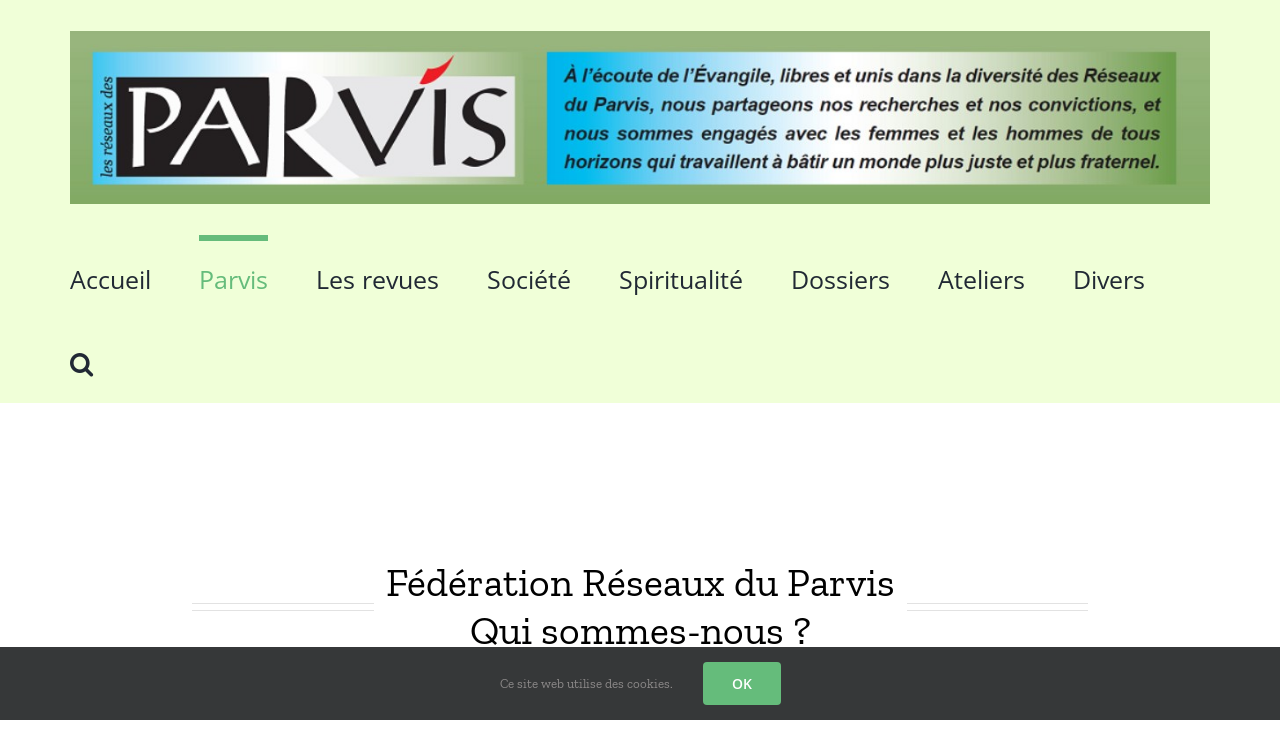

--- FILE ---
content_type: text/html; charset=UTF-8
request_url: https://www.reseaux-parvis.fr/qui-sommes-nous/
body_size: 18039
content:
<!DOCTYPE html>
<html class="avada-html-layout-wide avada-html-header-position-top avada-is-100-percent-template avada-html-has-bg-image" lang="fr-FR" prefix="og: http://ogp.me/ns# fb: http://ogp.me/ns/fb#">
<head>
	<meta http-equiv="X-UA-Compatible" content="IE=edge" />
	<meta http-equiv="Content-Type" content="text/html; charset=utf-8"/>
	<meta name="viewport" content="width=device-width, initial-scale=1" />
	<title>Qui sommes-nous ? &#8211; Réseaux du Parvis: Chrétiens en liberté pour d&#039;autres visages d&#039;Eglise.</title>
<meta name='robots' content='max-image-preview:large' />
<link rel='dns-prefetch' href='//maxcdn.bootstrapcdn.com' />
<link rel="alternate" type="application/rss+xml" title="Réseaux du Parvis: Chrétiens en liberté pour d&#039;autres visages d&#039;Eglise. &raquo; Flux" href="https://www.reseaux-parvis.fr/feed/" />
<link rel="alternate" type="application/rss+xml" title="Réseaux du Parvis: Chrétiens en liberté pour d&#039;autres visages d&#039;Eglise. &raquo; Flux des commentaires" href="https://www.reseaux-parvis.fr/comments/feed/" />
<link rel="alternate" type="text/calendar" title="Réseaux du Parvis: Chrétiens en liberté pour d&#039;autres visages d&#039;Eglise. &raquo; Flux iCal" href="https://www.reseaux-parvis.fr/events/?ical=1" />
					<link rel="shortcut icon" href="https://www.reseaux-parvis.fr/wp-content/uploads/2021/03/faviparvis.jpg" type="image/x-icon" />
		
					<!-- Apple Touch Icon -->
			<link rel="apple-touch-icon" sizes="180x180" href="https://www.reseaux-parvis.fr/wp-content/uploads/2021/03/faviparvis.jpg">
		
					<!-- Android Icon -->
			<link rel="icon" sizes="192x192" href="https://www.reseaux-parvis.fr/wp-content/uploads/2021/03/faviparvis.jpg">
		
					<!-- MS Edge Icon -->
			<meta name="msapplication-TileImage" content="https://www.reseaux-parvis.fr/wp-content/uploads/2021/03/faviparvis.jpg">
				<link rel="alternate" title="oEmbed (JSON)" type="application/json+oembed" href="https://www.reseaux-parvis.fr/wp-json/oembed/1.0/embed?url=https%3A%2F%2Fwww.reseaux-parvis.fr%2Fqui-sommes-nous%2F" />
<link rel="alternate" title="oEmbed (XML)" type="text/xml+oembed" href="https://www.reseaux-parvis.fr/wp-json/oembed/1.0/embed?url=https%3A%2F%2Fwww.reseaux-parvis.fr%2Fqui-sommes-nous%2F&#038;format=xml" />
					<meta name="description" content="Fédération Réseaux du Parvis
Qui sommes-nous ? 
Catholiques d’ouverture, protestants libéraux, nous sommes quelques milliers de chrétiens – au sein d’une trentaine d’associations françaises – regroupées depuis 1999 par les Réseaux du Parvis, un passage ouvert, entre l’intérieur et le monde extérieur ; c’est un espace de rencontres, de débats, d’innovations. Un"/>
				
		<meta property="og:locale" content="fr_FR"/>
		<meta property="og:type" content="article"/>
		<meta property="og:site_name" content="Réseaux du Parvis: Chrétiens en liberté pour d&#039;autres visages d&#039;Eglise."/>
		<meta property="og:title" content="  Qui sommes-nous ?"/>
				<meta property="og:description" content="Fédération Réseaux du Parvis
Qui sommes-nous ? 
Catholiques d’ouverture, protestants libéraux, nous sommes quelques milliers de chrétiens – au sein d’une trentaine d’associations françaises – regroupées depuis 1999 par les Réseaux du Parvis, un passage ouvert, entre l’intérieur et le monde extérieur ; c’est un espace de rencontres, de débats, d’innovations. Un"/>
				<meta property="og:url" content="https://www.reseaux-parvis.fr/qui-sommes-nous/"/>
													<meta property="article:modified_time" content="2026-01-02T22:46:09+01:00"/>
											<meta property="og:image" content="https://www.reseaux-parvis.fr/wp-content/uploads/2022/02/Logo-2-Parvis.jpg"/>
		<meta property="og:image:width" content="1295"/>
		<meta property="og:image:height" content="196"/>
		<meta property="og:image:type" content="image/jpeg"/>
				<style id='wp-img-auto-sizes-contain-inline-css' type='text/css'>
img:is([sizes=auto i],[sizes^="auto," i]){contain-intrinsic-size:3000px 1500px}
/*# sourceURL=wp-img-auto-sizes-contain-inline-css */
</style>
<link rel='stylesheet' id='layerslider-css' href='https://www.reseaux-parvis.fr/wp-content/plugins/LayerSlider/assets/static/layerslider/css/layerslider.css?ver=7.11.0' type='text/css' media='all' />
<link rel='stylesheet' id='dashicons-css' href='https://www.reseaux-parvis.fr/wp-includes/css/dashicons.min.css?ver=6.9' type='text/css' media='all' />
<link rel='stylesheet' id='tec-variables-skeleton-css' href='https://www.reseaux-parvis.fr/wp-content/plugins/the-events-calendar/common/build/css/variables-skeleton.css?ver=6.9.10' type='text/css' media='all' />
<link rel='stylesheet' id='tec-variables-full-css' href='https://www.reseaux-parvis.fr/wp-content/plugins/the-events-calendar/common/build/css/variables-full.css?ver=6.9.10' type='text/css' media='all' />
<link rel='stylesheet' id='tribe-common-skeleton-style-css' href='https://www.reseaux-parvis.fr/wp-content/plugins/the-events-calendar/common/build/css/common-skeleton.css?ver=6.9.10' type='text/css' media='all' />
<link rel='stylesheet' id='tribe-common-full-style-css' href='https://www.reseaux-parvis.fr/wp-content/plugins/the-events-calendar/common/build/css/common-full.css?ver=6.9.10' type='text/css' media='all' />
<link rel='stylesheet' id='event-tickets-tickets-css-css' href='https://www.reseaux-parvis.fr/wp-content/plugins/event-tickets/build/css/tickets.css?ver=5.26.5' type='text/css' media='all' />
<link rel='stylesheet' id='event-tickets-tickets-rsvp-css-css' href='https://www.reseaux-parvis.fr/wp-content/plugins/event-tickets/build/css/rsvp-v1.css?ver=5.26.5' type='text/css' media='all' />
<style id='wp-emoji-styles-inline-css' type='text/css'>

	img.wp-smiley, img.emoji {
		display: inline !important;
		border: none !important;
		box-shadow: none !important;
		height: 1em !important;
		width: 1em !important;
		margin: 0 0.07em !important;
		vertical-align: -0.1em !important;
		background: none !important;
		padding: 0 !important;
	}
/*# sourceURL=wp-emoji-styles-inline-css */
</style>
<link rel='stylesheet' id='bsk-pdf-manager-pro-css-css' href='https://www.reseaux-parvis.fr/wp-content/plugins/bsk-pdf-manager/css/bsk-pdf-manager-pro.css?ver=1764490861' type='text/css' media='all' />
<link rel='stylesheet' id='pdfprnt_frontend-css' href='https://www.reseaux-parvis.fr/wp-content/plugins/pdf-print/css/frontend.css?ver=2.4.5' type='text/css' media='all' />
<link rel='stylesheet' id='cff-css' href='https://www.reseaux-parvis.fr/wp-content/plugins/custom-facebook-feed/assets/css/cff-style.min.css?ver=4.3.4' type='text/css' media='all' />
<link rel='stylesheet' id='sb-font-awesome-css' href='https://maxcdn.bootstrapcdn.com/font-awesome/4.7.0/css/font-awesome.min.css?ver=6.9' type='text/css' media='all' />
<link rel='stylesheet' id='event-tickets-rsvp-css' href='https://www.reseaux-parvis.fr/wp-content/plugins/event-tickets/build/css/rsvp.css?ver=5.26.5' type='text/css' media='all' />
<link rel='stylesheet' id='child-style-css' href='https://www.reseaux-parvis.fr/wp-content/themes/Avada-Child-Theme/style.css?ver=6.9' type='text/css' media='all' />
<link rel='stylesheet' id='fusion-dynamic-css-css' href='https://www.reseaux-parvis.fr/wp-content/uploads/fusion-styles/722e8162c618a263382a27a7b1d5bb5c.min.css?ver=3.13.3' type='text/css' media='all' />
<script type="text/javascript" src="https://www.reseaux-parvis.fr/wp-includes/js/jquery/jquery.min.js?ver=3.7.1" id="jquery-core-js"></script>
<script type="text/javascript" src="https://www.reseaux-parvis.fr/wp-includes/js/jquery/jquery-migrate.min.js?ver=3.4.1" id="jquery-migrate-js"></script>
<script type="text/javascript" id="layerslider-utils-js-extra">
/* <![CDATA[ */
var LS_Meta = {"v":"7.11.0","fixGSAP":"1"};
//# sourceURL=layerslider-utils-js-extra
/* ]]> */
</script>
<script type="text/javascript" src="https://www.reseaux-parvis.fr/wp-content/plugins/LayerSlider/assets/static/layerslider/js/layerslider.utils.js?ver=7.11.0" id="layerslider-utils-js"></script>
<script type="text/javascript" src="https://www.reseaux-parvis.fr/wp-content/plugins/LayerSlider/assets/static/layerslider/js/layerslider.kreaturamedia.jquery.js?ver=7.11.0" id="layerslider-js"></script>
<script type="text/javascript" src="https://www.reseaux-parvis.fr/wp-content/plugins/LayerSlider/assets/static/layerslider/js/layerslider.transitions.js?ver=7.11.0" id="layerslider-transitions-js"></script>
<script type="text/javascript" id="bsk-pdf-manager-pro-js-extra">
/* <![CDATA[ */
var bsk_pdf_pro = {"ajaxurl":"https://www.reseaux-parvis.fr/wp-admin/admin-ajax.php"};
//# sourceURL=bsk-pdf-manager-pro-js-extra
/* ]]> */
</script>
<script type="text/javascript" src="https://www.reseaux-parvis.fr/wp-content/plugins/bsk-pdf-manager/js/bsk_pdf_manager_pro.js?ver=1764490861" id="bsk-pdf-manager-pro-js"></script>
<script type="text/javascript" src="https://www.reseaux-parvis.fr/wp-content/sedlex/inline_scripts/b14619cb185f4b10ce167d2e434a6ff2ce38b51f.js?ver=20260116" id="sedlex_scripts-js"></script>
<meta name="generator" content="Powered by LayerSlider 7.11.0 - Build Heros, Sliders, and Popups. Create Animations and Beautiful, Rich Web Content as Easy as Never Before on WordPress." />
<!-- LayerSlider updates and docs at: https://layerslider.com -->
<link rel="https://api.w.org/" href="https://www.reseaux-parvis.fr/wp-json/" /><link rel="alternate" title="JSON" type="application/json" href="https://www.reseaux-parvis.fr/wp-json/wp/v2/pages/273" /><link rel="EditURI" type="application/rsd+xml" title="RSD" href="https://www.reseaux-parvis.fr/xmlrpc.php?rsd" />
<meta name="generator" content="WordPress 6.9" />
<link rel="canonical" href="https://www.reseaux-parvis.fr/qui-sommes-nous/" />
<link rel='shortlink' href='https://www.reseaux-parvis.fr/?p=273' />
<meta name="cdp-version" content="1.5.0" /><meta name="et-api-version" content="v1"><meta name="et-api-origin" content="https://www.reseaux-parvis.fr"><link rel="https://theeventscalendar.com/" href="https://www.reseaux-parvis.fr/wp-json/tribe/tickets/v1/" /><meta name="tec-api-version" content="v1"><meta name="tec-api-origin" content="https://www.reseaux-parvis.fr"><link rel="alternate" href="https://www.reseaux-parvis.fr/wp-json/tribe/events/v1/" /><!-- Analytics by WP Statistics - https://wp-statistics.com -->
<style type="text/css" id="css-fb-visibility">@media screen and (max-width: 640px){.fusion-no-small-visibility{display:none !important;}body .sm-text-align-center{text-align:center !important;}body .sm-text-align-left{text-align:left !important;}body .sm-text-align-right{text-align:right !important;}body .sm-flex-align-center{justify-content:center !important;}body .sm-flex-align-flex-start{justify-content:flex-start !important;}body .sm-flex-align-flex-end{justify-content:flex-end !important;}body .sm-mx-auto{margin-left:auto !important;margin-right:auto !important;}body .sm-ml-auto{margin-left:auto !important;}body .sm-mr-auto{margin-right:auto !important;}body .fusion-absolute-position-small{position:absolute;top:auto;width:100%;}.awb-sticky.awb-sticky-small{ position: sticky; top: var(--awb-sticky-offset,0); }}@media screen and (min-width: 641px) and (max-width: 1024px){.fusion-no-medium-visibility{display:none !important;}body .md-text-align-center{text-align:center !important;}body .md-text-align-left{text-align:left !important;}body .md-text-align-right{text-align:right !important;}body .md-flex-align-center{justify-content:center !important;}body .md-flex-align-flex-start{justify-content:flex-start !important;}body .md-flex-align-flex-end{justify-content:flex-end !important;}body .md-mx-auto{margin-left:auto !important;margin-right:auto !important;}body .md-ml-auto{margin-left:auto !important;}body .md-mr-auto{margin-right:auto !important;}body .fusion-absolute-position-medium{position:absolute;top:auto;width:100%;}.awb-sticky.awb-sticky-medium{ position: sticky; top: var(--awb-sticky-offset,0); }}@media screen and (min-width: 1025px){.fusion-no-large-visibility{display:none !important;}body .lg-text-align-center{text-align:center !important;}body .lg-text-align-left{text-align:left !important;}body .lg-text-align-right{text-align:right !important;}body .lg-flex-align-center{justify-content:center !important;}body .lg-flex-align-flex-start{justify-content:flex-start !important;}body .lg-flex-align-flex-end{justify-content:flex-end !important;}body .lg-mx-auto{margin-left:auto !important;margin-right:auto !important;}body .lg-ml-auto{margin-left:auto !important;}body .lg-mr-auto{margin-right:auto !important;}body .fusion-absolute-position-large{position:absolute;top:auto;width:100%;}.awb-sticky.awb-sticky-large{ position: sticky; top: var(--awb-sticky-offset,0); }}</style>		<script type="text/javascript">
			var doc = document.documentElement;
			doc.setAttribute( 'data-useragent', navigator.userAgent );
		</script>
		
	<style id='global-styles-inline-css' type='text/css'>
:root{--wp--preset--aspect-ratio--square: 1;--wp--preset--aspect-ratio--4-3: 4/3;--wp--preset--aspect-ratio--3-4: 3/4;--wp--preset--aspect-ratio--3-2: 3/2;--wp--preset--aspect-ratio--2-3: 2/3;--wp--preset--aspect-ratio--16-9: 16/9;--wp--preset--aspect-ratio--9-16: 9/16;--wp--preset--color--black: #000000;--wp--preset--color--cyan-bluish-gray: #abb8c3;--wp--preset--color--white: #ffffff;--wp--preset--color--pale-pink: #f78da7;--wp--preset--color--vivid-red: #cf2e2e;--wp--preset--color--luminous-vivid-orange: #ff6900;--wp--preset--color--luminous-vivid-amber: #fcb900;--wp--preset--color--light-green-cyan: #7bdcb5;--wp--preset--color--vivid-green-cyan: #00d084;--wp--preset--color--pale-cyan-blue: #8ed1fc;--wp--preset--color--vivid-cyan-blue: #0693e3;--wp--preset--color--vivid-purple: #9b51e0;--wp--preset--color--awb-color-1: rgba(255,255,255,1);--wp--preset--color--awb-color-2: rgba(249,249,251,1);--wp--preset--color--awb-color-3: rgba(242,243,245,1);--wp--preset--color--awb-color-4: rgba(226,226,226,1);--wp--preset--color--awb-color-5: rgba(45,249,0,1);--wp--preset--color--awb-color-6: rgba(74,78,87,1);--wp--preset--color--awb-color-7: rgba(51,51,51,1);--wp--preset--color--awb-color-8: rgba(33,41,52,1);--wp--preset--color--awb-color-custom-10: rgba(101,188,123,1);--wp--preset--color--awb-color-custom-11: rgba(158,160,164,1);--wp--preset--color--awb-color-custom-12: rgba(242,243,245,0.7);--wp--preset--color--awb-color-custom-13: rgba(0,0,0,1);--wp--preset--color--awb-color-custom-14: rgba(116,116,116,1);--wp--preset--color--awb-color-custom-15: rgba(29,36,45,1);--wp--preset--color--awb-color-custom-16: rgba(242,243,245,0.8);--wp--preset--color--awb-color-custom-17: rgba(255,255,255,0.8);--wp--preset--gradient--vivid-cyan-blue-to-vivid-purple: linear-gradient(135deg,rgb(6,147,227) 0%,rgb(155,81,224) 100%);--wp--preset--gradient--light-green-cyan-to-vivid-green-cyan: linear-gradient(135deg,rgb(122,220,180) 0%,rgb(0,208,130) 100%);--wp--preset--gradient--luminous-vivid-amber-to-luminous-vivid-orange: linear-gradient(135deg,rgb(252,185,0) 0%,rgb(255,105,0) 100%);--wp--preset--gradient--luminous-vivid-orange-to-vivid-red: linear-gradient(135deg,rgb(255,105,0) 0%,rgb(207,46,46) 100%);--wp--preset--gradient--very-light-gray-to-cyan-bluish-gray: linear-gradient(135deg,rgb(238,238,238) 0%,rgb(169,184,195) 100%);--wp--preset--gradient--cool-to-warm-spectrum: linear-gradient(135deg,rgb(74,234,220) 0%,rgb(151,120,209) 20%,rgb(207,42,186) 40%,rgb(238,44,130) 60%,rgb(251,105,98) 80%,rgb(254,248,76) 100%);--wp--preset--gradient--blush-light-purple: linear-gradient(135deg,rgb(255,206,236) 0%,rgb(152,150,240) 100%);--wp--preset--gradient--blush-bordeaux: linear-gradient(135deg,rgb(254,205,165) 0%,rgb(254,45,45) 50%,rgb(107,0,62) 100%);--wp--preset--gradient--luminous-dusk: linear-gradient(135deg,rgb(255,203,112) 0%,rgb(199,81,192) 50%,rgb(65,88,208) 100%);--wp--preset--gradient--pale-ocean: linear-gradient(135deg,rgb(255,245,203) 0%,rgb(182,227,212) 50%,rgb(51,167,181) 100%);--wp--preset--gradient--electric-grass: linear-gradient(135deg,rgb(202,248,128) 0%,rgb(113,206,126) 100%);--wp--preset--gradient--midnight: linear-gradient(135deg,rgb(2,3,129) 0%,rgb(40,116,252) 100%);--wp--preset--font-size--small: 11.25px;--wp--preset--font-size--medium: 20px;--wp--preset--font-size--large: 22.5px;--wp--preset--font-size--x-large: 42px;--wp--preset--font-size--normal: 15px;--wp--preset--font-size--xlarge: 30px;--wp--preset--font-size--huge: 45px;--wp--preset--spacing--20: 0.44rem;--wp--preset--spacing--30: 0.67rem;--wp--preset--spacing--40: 1rem;--wp--preset--spacing--50: 1.5rem;--wp--preset--spacing--60: 2.25rem;--wp--preset--spacing--70: 3.38rem;--wp--preset--spacing--80: 5.06rem;--wp--preset--shadow--natural: 6px 6px 9px rgba(0, 0, 0, 0.2);--wp--preset--shadow--deep: 12px 12px 50px rgba(0, 0, 0, 0.4);--wp--preset--shadow--sharp: 6px 6px 0px rgba(0, 0, 0, 0.2);--wp--preset--shadow--outlined: 6px 6px 0px -3px rgb(255, 255, 255), 6px 6px rgb(0, 0, 0);--wp--preset--shadow--crisp: 6px 6px 0px rgb(0, 0, 0);}:where(.is-layout-flex){gap: 0.5em;}:where(.is-layout-grid){gap: 0.5em;}body .is-layout-flex{display: flex;}.is-layout-flex{flex-wrap: wrap;align-items: center;}.is-layout-flex > :is(*, div){margin: 0;}body .is-layout-grid{display: grid;}.is-layout-grid > :is(*, div){margin: 0;}:where(.wp-block-columns.is-layout-flex){gap: 2em;}:where(.wp-block-columns.is-layout-grid){gap: 2em;}:where(.wp-block-post-template.is-layout-flex){gap: 1.25em;}:where(.wp-block-post-template.is-layout-grid){gap: 1.25em;}.has-black-color{color: var(--wp--preset--color--black) !important;}.has-cyan-bluish-gray-color{color: var(--wp--preset--color--cyan-bluish-gray) !important;}.has-white-color{color: var(--wp--preset--color--white) !important;}.has-pale-pink-color{color: var(--wp--preset--color--pale-pink) !important;}.has-vivid-red-color{color: var(--wp--preset--color--vivid-red) !important;}.has-luminous-vivid-orange-color{color: var(--wp--preset--color--luminous-vivid-orange) !important;}.has-luminous-vivid-amber-color{color: var(--wp--preset--color--luminous-vivid-amber) !important;}.has-light-green-cyan-color{color: var(--wp--preset--color--light-green-cyan) !important;}.has-vivid-green-cyan-color{color: var(--wp--preset--color--vivid-green-cyan) !important;}.has-pale-cyan-blue-color{color: var(--wp--preset--color--pale-cyan-blue) !important;}.has-vivid-cyan-blue-color{color: var(--wp--preset--color--vivid-cyan-blue) !important;}.has-vivid-purple-color{color: var(--wp--preset--color--vivid-purple) !important;}.has-black-background-color{background-color: var(--wp--preset--color--black) !important;}.has-cyan-bluish-gray-background-color{background-color: var(--wp--preset--color--cyan-bluish-gray) !important;}.has-white-background-color{background-color: var(--wp--preset--color--white) !important;}.has-pale-pink-background-color{background-color: var(--wp--preset--color--pale-pink) !important;}.has-vivid-red-background-color{background-color: var(--wp--preset--color--vivid-red) !important;}.has-luminous-vivid-orange-background-color{background-color: var(--wp--preset--color--luminous-vivid-orange) !important;}.has-luminous-vivid-amber-background-color{background-color: var(--wp--preset--color--luminous-vivid-amber) !important;}.has-light-green-cyan-background-color{background-color: var(--wp--preset--color--light-green-cyan) !important;}.has-vivid-green-cyan-background-color{background-color: var(--wp--preset--color--vivid-green-cyan) !important;}.has-pale-cyan-blue-background-color{background-color: var(--wp--preset--color--pale-cyan-blue) !important;}.has-vivid-cyan-blue-background-color{background-color: var(--wp--preset--color--vivid-cyan-blue) !important;}.has-vivid-purple-background-color{background-color: var(--wp--preset--color--vivid-purple) !important;}.has-black-border-color{border-color: var(--wp--preset--color--black) !important;}.has-cyan-bluish-gray-border-color{border-color: var(--wp--preset--color--cyan-bluish-gray) !important;}.has-white-border-color{border-color: var(--wp--preset--color--white) !important;}.has-pale-pink-border-color{border-color: var(--wp--preset--color--pale-pink) !important;}.has-vivid-red-border-color{border-color: var(--wp--preset--color--vivid-red) !important;}.has-luminous-vivid-orange-border-color{border-color: var(--wp--preset--color--luminous-vivid-orange) !important;}.has-luminous-vivid-amber-border-color{border-color: var(--wp--preset--color--luminous-vivid-amber) !important;}.has-light-green-cyan-border-color{border-color: var(--wp--preset--color--light-green-cyan) !important;}.has-vivid-green-cyan-border-color{border-color: var(--wp--preset--color--vivid-green-cyan) !important;}.has-pale-cyan-blue-border-color{border-color: var(--wp--preset--color--pale-cyan-blue) !important;}.has-vivid-cyan-blue-border-color{border-color: var(--wp--preset--color--vivid-cyan-blue) !important;}.has-vivid-purple-border-color{border-color: var(--wp--preset--color--vivid-purple) !important;}.has-vivid-cyan-blue-to-vivid-purple-gradient-background{background: var(--wp--preset--gradient--vivid-cyan-blue-to-vivid-purple) !important;}.has-light-green-cyan-to-vivid-green-cyan-gradient-background{background: var(--wp--preset--gradient--light-green-cyan-to-vivid-green-cyan) !important;}.has-luminous-vivid-amber-to-luminous-vivid-orange-gradient-background{background: var(--wp--preset--gradient--luminous-vivid-amber-to-luminous-vivid-orange) !important;}.has-luminous-vivid-orange-to-vivid-red-gradient-background{background: var(--wp--preset--gradient--luminous-vivid-orange-to-vivid-red) !important;}.has-very-light-gray-to-cyan-bluish-gray-gradient-background{background: var(--wp--preset--gradient--very-light-gray-to-cyan-bluish-gray) !important;}.has-cool-to-warm-spectrum-gradient-background{background: var(--wp--preset--gradient--cool-to-warm-spectrum) !important;}.has-blush-light-purple-gradient-background{background: var(--wp--preset--gradient--blush-light-purple) !important;}.has-blush-bordeaux-gradient-background{background: var(--wp--preset--gradient--blush-bordeaux) !important;}.has-luminous-dusk-gradient-background{background: var(--wp--preset--gradient--luminous-dusk) !important;}.has-pale-ocean-gradient-background{background: var(--wp--preset--gradient--pale-ocean) !important;}.has-electric-grass-gradient-background{background: var(--wp--preset--gradient--electric-grass) !important;}.has-midnight-gradient-background{background: var(--wp--preset--gradient--midnight) !important;}.has-small-font-size{font-size: var(--wp--preset--font-size--small) !important;}.has-medium-font-size{font-size: var(--wp--preset--font-size--medium) !important;}.has-large-font-size{font-size: var(--wp--preset--font-size--large) !important;}.has-x-large-font-size{font-size: var(--wp--preset--font-size--x-large) !important;}
/*# sourceURL=global-styles-inline-css */
</style>
<link rel='stylesheet' id='wp-block-library-css' href='https://www.reseaux-parvis.fr/wp-includes/css/dist/block-library/style.min.css?ver=6.9' type='text/css' media='all' />
<style id='wp-block-library-inline-css' type='text/css'>
/*wp_block_styles_on_demand_placeholder:696a9352382e9*/
/*# sourceURL=wp-block-library-inline-css */
</style>
<style id='wp-block-library-theme-inline-css' type='text/css'>
.wp-block-audio :where(figcaption){color:#555;font-size:13px;text-align:center}.is-dark-theme .wp-block-audio :where(figcaption){color:#ffffffa6}.wp-block-audio{margin:0 0 1em}.wp-block-code{border:1px solid #ccc;border-radius:4px;font-family:Menlo,Consolas,monaco,monospace;padding:.8em 1em}.wp-block-embed :where(figcaption){color:#555;font-size:13px;text-align:center}.is-dark-theme .wp-block-embed :where(figcaption){color:#ffffffa6}.wp-block-embed{margin:0 0 1em}.blocks-gallery-caption{color:#555;font-size:13px;text-align:center}.is-dark-theme .blocks-gallery-caption{color:#ffffffa6}:root :where(.wp-block-image figcaption){color:#555;font-size:13px;text-align:center}.is-dark-theme :root :where(.wp-block-image figcaption){color:#ffffffa6}.wp-block-image{margin:0 0 1em}.wp-block-pullquote{border-bottom:4px solid;border-top:4px solid;color:currentColor;margin-bottom:1.75em}.wp-block-pullquote :where(cite),.wp-block-pullquote :where(footer),.wp-block-pullquote__citation{color:currentColor;font-size:.8125em;font-style:normal;text-transform:uppercase}.wp-block-quote{border-left:.25em solid;margin:0 0 1.75em;padding-left:1em}.wp-block-quote cite,.wp-block-quote footer{color:currentColor;font-size:.8125em;font-style:normal;position:relative}.wp-block-quote:where(.has-text-align-right){border-left:none;border-right:.25em solid;padding-left:0;padding-right:1em}.wp-block-quote:where(.has-text-align-center){border:none;padding-left:0}.wp-block-quote.is-large,.wp-block-quote.is-style-large,.wp-block-quote:where(.is-style-plain){border:none}.wp-block-search .wp-block-search__label{font-weight:700}.wp-block-search__button{border:1px solid #ccc;padding:.375em .625em}:where(.wp-block-group.has-background){padding:1.25em 2.375em}.wp-block-separator.has-css-opacity{opacity:.4}.wp-block-separator{border:none;border-bottom:2px solid;margin-left:auto;margin-right:auto}.wp-block-separator.has-alpha-channel-opacity{opacity:1}.wp-block-separator:not(.is-style-wide):not(.is-style-dots){width:100px}.wp-block-separator.has-background:not(.is-style-dots){border-bottom:none;height:1px}.wp-block-separator.has-background:not(.is-style-wide):not(.is-style-dots){height:2px}.wp-block-table{margin:0 0 1em}.wp-block-table td,.wp-block-table th{word-break:normal}.wp-block-table :where(figcaption){color:#555;font-size:13px;text-align:center}.is-dark-theme .wp-block-table :where(figcaption){color:#ffffffa6}.wp-block-video :where(figcaption){color:#555;font-size:13px;text-align:center}.is-dark-theme .wp-block-video :where(figcaption){color:#ffffffa6}.wp-block-video{margin:0 0 1em}:root :where(.wp-block-template-part.has-background){margin-bottom:0;margin-top:0;padding:1.25em 2.375em}
/*# sourceURL=/wp-includes/css/dist/block-library/theme.min.css */
</style>
<style id='classic-theme-styles-inline-css' type='text/css'>
/*! This file is auto-generated */
.wp-block-button__link{color:#fff;background-color:#32373c;border-radius:9999px;box-shadow:none;text-decoration:none;padding:calc(.667em + 2px) calc(1.333em + 2px);font-size:1.125em}.wp-block-file__button{background:#32373c;color:#fff;text-decoration:none}
/*# sourceURL=/wp-includes/css/classic-themes.min.css */
</style>
</head>

<body class="wp-singular page-template page-template-100-width page-template-100-width-php page page-id-273 wp-theme-Avada wp-child-theme-Avada-Child-Theme tribe-no-js tec-no-tickets-on-recurring tec-no-rsvp-on-recurring fusion-image-hovers fusion-pagination-sizing fusion-button_type-flat fusion-button_span-no fusion-button_gradient-linear avada-image-rollover-circle-no avada-image-rollover-yes avada-image-rollover-direction-left fusion-body ltr no-tablet-sticky-header no-mobile-sticky-header no-mobile-slidingbar no-mobile-totop avada-has-rev-slider-styles fusion-disable-outline fusion-sub-menu-fade mobile-logo-pos-left layout-wide-mode avada-has-boxed-modal-shadow- layout-scroll-offset-full avada-has-zero-margin-offset-top fusion-top-header menu-text-align-center mobile-menu-design-classic fusion-show-pagination-text fusion-header-layout-v1 avada-responsive avada-footer-fx-none avada-menu-highlight-style-bar fusion-search-form-classic fusion-main-menu-search-overlay fusion-avatar-square avada-dropdown-styles avada-blog-layout-large avada-blog-archive-layout-large avada-ec-not-100-width avada-ec-meta-layout-sidebar avada-header-shadow-no avada-menu-icon-position-left avada-has-megamenu-shadow avada-has-header-100-width avada-has-pagetitle-100-width avada-has-mobile-menu-search avada-has-main-nav-search-icon avada-has-breadcrumb-mobile-hidden avada-has-titlebar-hide avada-header-border-color-full-transparent avada-has-pagination-width_height avada-flyout-menu-direction-fade avada-ec-views-v2 tribe-theme-Avada" data-awb-post-id="273">
		<a class="skip-link screen-reader-text" href="#content">Passer au contenu</a>

	<div id="boxed-wrapper">
		
		<div id="wrapper" class="fusion-wrapper">
			<div id="home" style="position:relative;top:-1px;"></div>
							
										
							<div id="sliders-container" class="fusion-slider-visibility">
					</div>
				
					
			<header class="fusion-header-wrapper">
				<div class="fusion-header-v1 fusion-logo-alignment fusion-logo-left fusion-sticky-menu- fusion-sticky-logo- fusion-mobile-logo-  fusion-mobile-menu-design-classic">
					<div class="fusion-header-sticky-height"></div>
<div class="fusion-header">
	<div class="fusion-row">
					<div class="fusion-logo" data-margin-top="31px" data-margin-bottom="31px" data-margin-left="0px" data-margin-right="0px">
			<a class="fusion-logo-link"  href="https://www.reseaux-parvis.fr/" >

						<!-- standard logo -->
			<img src="https://www.reseaux-parvis.fr/wp-content/uploads/2022/02/Logo-2-Parvis.jpg" srcset="https://www.reseaux-parvis.fr/wp-content/uploads/2022/02/Logo-2-Parvis.jpg 1x" width="1295" height="196" alt="Réseaux du Parvis: Chrétiens en liberté pour d&#039;autres visages d&#039;Eglise. Logo" data-retina_logo_url="" class="fusion-standard-logo" />

			
					</a>
		</div>		<nav class="fusion-main-menu" aria-label="Menu principal"><div class="fusion-overlay-search">		<form role="search" class="searchform fusion-search-form  fusion-search-form-classic" method="get" action="https://www.reseaux-parvis.fr/">
			<div class="fusion-search-form-content">

				
				<div class="fusion-search-field search-field">
					<label><span class="screen-reader-text">Rechercher:</span>
													<input type="search" value="" name="s" class="s" placeholder="Rechercher..." required aria-required="true" aria-label="Rechercher..."/>
											</label>
				</div>
				<div class="fusion-search-button search-button">
					<input type="submit" class="fusion-search-submit searchsubmit" aria-label="Recherche" value="&#xf002;" />
									</div>

				
			</div>


			
		</form>
		<div class="fusion-search-spacer"></div><a href="#" role="button" aria-label="Fermer la recherche" class="fusion-close-search"></a></div><ul id="menu-main-menu" class="fusion-menu"><li  id="menu-item-222"  class="menu-item menu-item-type-post_type menu-item-object-page menu-item-home menu-item-222"  data-item-id="222"><a  href="https://www.reseaux-parvis.fr/" class="fusion-bar-highlight"><span class="menu-text">Accueil</span></a></li><li  id="menu-item-244"  class="menu-item menu-item-type-custom menu-item-object-custom current-menu-item current-menu-ancestor current-menu-parent menu-item-has-children menu-item-244 fusion-dropdown-menu"  data-item-id="244"><a  href="http://www.reseaux-parvis.fr/qui-sommes-nous/" class="fusion-bar-highlight"><span class="menu-text">Parvis</span></a><ul class="sub-menu"><li  id="menu-item-276"  class="menu-item menu-item-type-post_type menu-item-object-page current-menu-item page_item page-item-273 current_page_item menu-item-276 fusion-dropdown-submenu" ><a  href="https://www.reseaux-parvis.fr/qui-sommes-nous/" class="fusion-bar-highlight"><span>Qui sommes-nous ?</span></a></li><li  id="menu-item-5337"  class="menu-item menu-item-type-post_type menu-item-object-page menu-item-5337 fusion-dropdown-submenu" ><a  href="https://www.reseaux-parvis.fr/nos-statuts/" class="fusion-bar-highlight"><span>Nos statuts</span></a></li><li  id="menu-item-5357"  class="menu-item menu-item-type-custom menu-item-object-custom menu-item-5357 fusion-dropdown-submenu" ><a  href="https://www.reseaux-parvis.fr/wp-content/uploads/2025/03/Les-associations-Reseaux-du-Parvis.pdf" class="fusion-bar-highlight"><span>Les associations Réseaux du Parvis</span></a></li><li  id="menu-item-220"  class="menu-item menu-item-type-post_type menu-item-object-page menu-item-220 fusion-dropdown-submenu" ><a  href="https://www.reseaux-parvis.fr/notre-histoire/" class="fusion-bar-highlight"><span>Notre histoire</span></a></li><li  id="menu-item-279"  class="menu-item menu-item-type-post_type menu-item-object-page menu-item-279 fusion-dropdown-submenu" ><a  href="https://www.reseaux-parvis.fr/collectif-les-amis-de-parvis/" class="fusion-bar-highlight"><span>Collectif « les amis de Parvis »</span></a></li><li  id="menu-item-3799"  class="menu-item menu-item-type-taxonomy menu-item-object-category menu-item-3799 fusion-dropdown-submenu" ><a  href="https://www.reseaux-parvis.fr/category/assemblees-generales/" class="fusion-bar-highlight"><span>Assemblées Générales</span></a></li></ul></li><li  id="menu-item-3610"  class="menu-item menu-item-type-taxonomy menu-item-object-category menu-item-has-children menu-item-3610 fusion-dropdown-menu"  data-item-id="3610"><a  href="https://www.reseaux-parvis.fr/category/les-revues/" class="fusion-bar-highlight"><span class="menu-text">Les revues</span></a><ul class="sub-menu"><li  id="menu-item-4989"  class="menu-item menu-item-type-taxonomy menu-item-object-category menu-item-4989 fusion-dropdown-submenu" ><a  href="https://www.reseaux-parvis.fr/category/derniere-revue-parvis/" class="fusion-bar-highlight"><span>Dernière revue Parvis</span></a></li><li  id="menu-item-3618"  class="menu-item menu-item-type-taxonomy menu-item-object-category menu-item-3618 fusion-dropdown-submenu" ><a  href="https://www.reseaux-parvis.fr/category/presentation/" class="fusion-bar-highlight"><span>Dossiers des dernières revues</span></a></li><li  id="menu-item-1398"  class="menu-item menu-item-type-taxonomy menu-item-object-category menu-item-1398 fusion-dropdown-submenu" ><a  href="https://www.reseaux-parvis.fr/category/revues-en-entier/" class="fusion-bar-highlight"><span>Revues en entier</span></a></li><li  id="menu-item-3614"  class="menu-item menu-item-type-taxonomy menu-item-object-category menu-item-3614 fusion-dropdown-submenu" ><a  href="https://www.reseaux-parvis.fr/category/recension-livres/" class="fusion-bar-highlight"><span>Recension livres</span></a></li><li  id="menu-item-3666"  class="menu-item menu-item-type-taxonomy menu-item-object-category menu-item-3666 fusion-dropdown-submenu" ><a  href="https://www.reseaux-parvis.fr/category/le-site-des-editions-temps-present/" class="fusion-bar-highlight"><span>Le site des Editions Temps Présent</span></a></li></ul></li><li  id="menu-item-248"  class="menu-item menu-item-type-custom menu-item-object-custom menu-item-has-children menu-item-248 fusion-dropdown-menu"  data-item-id="248"><a  href="http://www.reseaux-parvis.fr/category/linternational/" class="fusion-bar-highlight"><span class="menu-text">Société</span></a><ul class="sub-menu"><li  id="menu-item-282"  class="menu-item menu-item-type-taxonomy menu-item-object-category menu-item-has-children menu-item-282 fusion-dropdown-submenu" ><a  href="https://www.reseaux-parvis.fr/category/linternational/" class="fusion-bar-highlight"><span>International</span></a><ul class="sub-menu"><li  id="menu-item-4058"  class="menu-item menu-item-type-taxonomy menu-item-object-category menu-item-has-children menu-item-4058" ><a  href="https://www.reseaux-parvis.fr/category/linternational/reseau-europeen-eglises-et-liberte/" class="fusion-bar-highlight"><span>Réseau Européen Eglises et liberté</span></a><ul class="sub-menu"><li  id="menu-item-4063"  class="menu-item menu-item-type-post_type menu-item-object-post menu-item-4063" ><a  href="https://www.reseaux-parvis.fr/reseau-europeen-eglises-et-libertes-en-re-comite-droits-des-personnes-migrantes/" class="fusion-bar-highlight"><span>Réseau européen Eglises et Libertés EN-RE, Comité Droits des personnes migrantes</span></a></li></ul></li><li  id="menu-item-4171"  class="menu-item menu-item-type-taxonomy menu-item-object-category menu-item-4171" ><a  href="https://www.reseaux-parvis.fr/category/linternational/reseau-international/" class="fusion-bar-highlight"><span>Réseau international</span></a></li></ul></li><li  id="menu-item-246"  class="menu-item menu-item-type-taxonomy menu-item-object-category menu-item-246 fusion-dropdown-submenu" ><a  href="https://www.reseaux-parvis.fr/category/evangile-et-societe/" class="fusion-bar-highlight"><span>Evangile et société</span></a></li><li  id="menu-item-536"  class="menu-item menu-item-type-taxonomy menu-item-object-category menu-item-536 fusion-dropdown-submenu" ><a  href="https://www.reseaux-parvis.fr/category/femmes-et-societe-sexe-et-genre/" class="fusion-bar-highlight"><span>Femmes et société, Sexe et Genre</span></a></li><li  id="menu-item-250"  class="menu-item menu-item-type-taxonomy menu-item-object-category menu-item-250 fusion-dropdown-submenu" ><a  href="https://www.reseaux-parvis.fr/category/laicite/" class="fusion-bar-highlight"><span>Laïcité-OCL</span></a></li><li  id="menu-item-283"  class="menu-item menu-item-type-taxonomy menu-item-object-category menu-item-283 fusion-dropdown-submenu" ><a  href="https://www.reseaux-parvis.fr/category/lecologie/" class="fusion-bar-highlight"><span>Ecologie</span></a></li><li  id="menu-item-284"  class="menu-item menu-item-type-taxonomy menu-item-object-category menu-item-284 fusion-dropdown-submenu" ><a  href="https://www.reseaux-parvis.fr/category/economie/" class="fusion-bar-highlight"><span>Economie</span></a></li><li  id="menu-item-537"  class="menu-item menu-item-type-taxonomy menu-item-object-category menu-item-537 fusion-dropdown-submenu" ><a  href="https://www.reseaux-parvis.fr/category/immigration/" class="fusion-bar-highlight"><span>Immigration</span></a></li><li  id="menu-item-539"  class="menu-item menu-item-type-taxonomy menu-item-object-category menu-item-539 fusion-dropdown-submenu" ><a  href="https://www.reseaux-parvis.fr/category/jeunes/" class="fusion-bar-highlight"><span>Jeunes</span></a></li><li  id="menu-item-3452"  class="menu-item menu-item-type-taxonomy menu-item-object-category menu-item-3452 fusion-dropdown-submenu" ><a  href="https://www.reseaux-parvis.fr/category/non-violence/" class="fusion-bar-highlight"><span>Non-violence</span></a></li><li  id="menu-item-540"  class="menu-item menu-item-type-taxonomy menu-item-object-category menu-item-540 fusion-dropdown-submenu" ><a  href="https://www.reseaux-parvis.fr/category/societe-vivre-ensemble-justice/" class="fusion-bar-highlight"><span>Société, Vivre ensemble, Justice</span></a></li></ul></li><li  id="menu-item-249"  class="menu-item menu-item-type-custom menu-item-object-custom menu-item-has-children menu-item-249 fusion-dropdown-menu"  data-item-id="249"><a  href="http://www.reseaux-parvis.fr/category/theologies/" class="fusion-bar-highlight"><span class="menu-text">Spiritualité</span></a><ul class="sub-menu"><li  id="menu-item-254"  class="menu-item menu-item-type-taxonomy menu-item-object-category menu-item-254 fusion-dropdown-submenu" ><a  href="https://www.reseaux-parvis.fr/category/theologies/" class="fusion-bar-highlight"><span>Théologies</span></a></li><li  id="menu-item-253"  class="menu-item menu-item-type-taxonomy menu-item-object-category menu-item-253 fusion-dropdown-submenu" ><a  href="https://www.reseaux-parvis.fr/category/theodiversite/" class="fusion-bar-highlight"><span>Théodiversité</span></a></li><li  id="menu-item-535"  class="menu-item menu-item-type-taxonomy menu-item-object-category menu-item-535 fusion-dropdown-submenu" ><a  href="https://www.reseaux-parvis.fr/category/evangile-et-theologie/" class="fusion-bar-highlight"><span>Evangile et Théologie</span></a></li></ul></li><li  id="menu-item-3513"  class="menu-item menu-item-type-taxonomy menu-item-object-category menu-item-has-children menu-item-3513 fusion-dropdown-menu"  data-item-id="3513"><a  href="https://www.reseaux-parvis.fr/category/dossiers/" class="fusion-bar-highlight"><span class="menu-text">Dossiers</span></a><ul class="sub-menu"><li  id="menu-item-4180"  class="menu-item menu-item-type-taxonomy menu-item-object-category menu-item-4180 fusion-dropdown-submenu" ><a  href="https://www.reseaux-parvis.fr/category/dossiers/synode-sur-la-synodalite/" class="fusion-bar-highlight"><span>Synode sur la synodalité</span></a></li><li  id="menu-item-5024"  class="menu-item menu-item-type-taxonomy menu-item-object-category menu-item-5024 fusion-dropdown-submenu" ><a  href="https://www.reseaux-parvis.fr/category/nos-celebrations/" class="fusion-bar-highlight"><span>Nos célébrations</span></a></li><li  id="menu-item-3524"  class="menu-item menu-item-type-taxonomy menu-item-object-category menu-item-3524 fusion-dropdown-submenu" ><a  href="https://www.reseaux-parvis.fr/category/dossiers/les-femmes-et-leglise/" class="fusion-bar-highlight"><span>Les femmes et l&rsquo;Eglise</span></a></li><li  id="menu-item-3523"  class="menu-item menu-item-type-taxonomy menu-item-object-category menu-item-3523 fusion-dropdown-submenu" ><a  href="https://www.reseaux-parvis.fr/category/dossiers/le-clericalisme/" class="fusion-bar-highlight"><span>Le cléricalisme</span></a></li><li  id="menu-item-541"  class="menu-item menu-item-type-taxonomy menu-item-object-category menu-item-541 fusion-dropdown-submenu" ><a  href="https://www.reseaux-parvis.fr/category/autres-thematiques/" class="fusion-bar-highlight"><span>Autres thématiques</span></a></li></ul></li><li  id="menu-item-3819"  class="menu-item menu-item-type-taxonomy menu-item-object-category menu-item-has-children menu-item-3819 fusion-dropdown-menu"  data-item-id="3819"><a  href="https://www.reseaux-parvis.fr/category/ateliers/" class="fusion-bar-highlight"><span class="menu-text">Ateliers</span></a><ul class="sub-menu"><li  id="menu-item-5519"  class="menu-item menu-item-type-taxonomy menu-item-object-category menu-item-5519 fusion-dropdown-submenu" ><a  href="https://www.reseaux-parvis.fr/category/ateliers/atelier-1-ter/" class="fusion-bar-highlight"><span>Atelier 1 ter</span></a></li><li  id="menu-item-4933"  class="menu-item menu-item-type-taxonomy menu-item-object-category menu-item-4933 fusion-dropdown-submenu" ><a  href="https://www.reseaux-parvis.fr/category/ateliers/atelier-1-bis/" class="fusion-bar-highlight"><span>Atelier 1 bis</span></a></li><li  id="menu-item-3901"  class="menu-item menu-item-type-taxonomy menu-item-object-category menu-item-3901 fusion-dropdown-submenu" ><a  href="https://www.reseaux-parvis.fr/category/ateliers/atelier-1/" class="fusion-bar-highlight"><span>Atelier 1</span></a></li><li  id="menu-item-4262"  class="menu-item menu-item-type-taxonomy menu-item-object-category menu-item-4262 fusion-dropdown-submenu" ><a  href="https://www.reseaux-parvis.fr/category/atelier-2/" class="fusion-bar-highlight"><span>Atelier 2</span></a></li><li  id="menu-item-4328"  class="menu-item menu-item-type-taxonomy menu-item-object-category menu-item-4328 fusion-dropdown-submenu" ><a  href="https://www.reseaux-parvis.fr/category/atelier-6/" class="fusion-bar-highlight"><span>Atelier 3</span></a></li><li  id="menu-item-4319"  class="menu-item menu-item-type-taxonomy menu-item-object-category menu-item-4319 fusion-dropdown-submenu" ><a  href="https://www.reseaux-parvis.fr/category/atelier-8/" class="fusion-bar-highlight"><span>Atelier 8</span></a></li></ul></li><li  id="menu-item-3956"  class="menu-item menu-item-type-taxonomy menu-item-object-category menu-item-has-children menu-item-3956 fusion-dropdown-menu"  data-item-id="3956"><a  href="https://www.reseaux-parvis.fr/category/divers/" class="fusion-bar-highlight"><span class="menu-text">Divers</span></a><ul class="sub-menu"><li  id="menu-item-5609"  class="menu-item menu-item-type-post_type menu-item-object-page menu-item-5609 fusion-dropdown-submenu" ><a  href="https://www.reseaux-parvis.fr/les-boutons-de-la-page-daccueil/" class="fusion-bar-highlight"><span>Les boutons de la page d’accueil</span></a></li><li  id="menu-item-5608"  class="menu-item menu-item-type-post_type menu-item-object-page menu-item-5608 fusion-dropdown-submenu" ><a  href="https://www.reseaux-parvis.fr/les-boutons-de-la-page-daccueil-cloned/" class="fusion-bar-highlight"><span>Les différentes recherches</span></a></li><li  id="menu-item-4030"  class="menu-item menu-item-type-taxonomy menu-item-object-category menu-item-4030 fusion-dropdown-submenu" ><a  href="https://www.reseaux-parvis.fr/category/divers/utilitaires/" class="fusion-bar-highlight"><span>Utilitaires</span></a></li></ul></li><li class="fusion-custom-menu-item fusion-main-menu-search fusion-search-overlay"><a class="fusion-main-menu-icon fusion-bar-highlight" href="#" aria-label="Recherche" data-title="Recherche" title="Recherche" role="button" aria-expanded="false"></a></li></ul></nav>
<nav class="fusion-mobile-nav-holder fusion-mobile-menu-text-align-left" aria-label="Menu principal mobile"></nav>

		
<div class="fusion-clearfix"></div>
<div class="fusion-mobile-menu-search">
			<form role="search" class="searchform fusion-search-form  fusion-search-form-classic" method="get" action="https://www.reseaux-parvis.fr/">
			<div class="fusion-search-form-content">

				
				<div class="fusion-search-field search-field">
					<label><span class="screen-reader-text">Rechercher:</span>
													<input type="search" value="" name="s" class="s" placeholder="Rechercher..." required aria-required="true" aria-label="Rechercher..."/>
											</label>
				</div>
				<div class="fusion-search-button search-button">
					<input type="submit" class="fusion-search-submit searchsubmit" aria-label="Recherche" value="&#xf002;" />
									</div>

				
			</div>


			
		</form>
		</div>
			</div>
</div>
				</div>
				<div class="fusion-clearfix"></div>
			</header>
			
							
			
						<main id="main" class="clearfix width-100">
				<div class="fusion-row" style="max-width:100%;">
<section id="content" class="full-width">
					<div id="post-273" class="post-273 page type-page status-publish hentry">
			<span class="entry-title rich-snippet-hidden">Qui sommes-nous ?</span><span class="vcard rich-snippet-hidden"><span class="fn"><a href="https://www.reseaux-parvis.fr/author/georges/" title="Articles par Georges" rel="author">Georges</a></span></span><span class="updated rich-snippet-hidden">2026-01-02T23:46:09+01:00</span>						<div class="post-content">
				<div class="fusion-fullwidth fullwidth-box fusion-builder-row-1 fusion-flex-container nonhundred-percent-fullwidth non-hundred-percent-height-scrolling" style="--awb-background-position:left top;--awb-border-sizes-top:0px;--awb-border-sizes-bottom:0px;--awb-border-sizes-left:0px;--awb-border-sizes-right:0px;--awb-border-radius-top-left:0px;--awb-border-radius-top-right:0px;--awb-border-radius-bottom-right:0px;--awb-border-radius-bottom-left:0px;--awb-padding-top:90px;--awb-padding-right:15%;--awb-padding-bottom:90px;--awb-padding-left:15%;--awb-flex-wrap:wrap;" ><div class="fusion-builder-row fusion-row fusion-flex-align-items-flex-start fusion-flex-content-wrap" style="max-width:calc( 1200px + 0px );margin-left: calc(-0px / 2 );margin-right: calc(-0px / 2 );"><div class="fusion-layout-column fusion_builder_column fusion-builder-column-0 fusion_builder_column_1_1 1_1 fusion-flex-column fusion-flex-align-self-flex-start fusion-column-no-min-height" style="--awb-bg-size:cover;--awb-width-large:100%;--awb-margin-top-large:0px;--awb-spacing-right-large:0px;--awb-margin-bottom-large:0px;--awb-spacing-left-large:0px;--awb-width-medium:100%;--awb-spacing-right-medium:0px;--awb-spacing-left-medium:0px;--awb-width-small:100%;--awb-spacing-right-small:0px;--awb-spacing-left-small:0px;"><div class="fusion-column-wrapper fusion-flex-justify-content-flex-start fusion-content-layout-column"><div class="fusion-title title fusion-title-1 fusion-title-center fusion-title-text fusion-title-size-two"><div class="title-sep-container title-sep-container-left"><div class="title-sep sep-double sep-solid" style="border-color:#e2e2e2;"></div></div><span class="awb-title-spacer"></span><h2 class="fusion-title-heading title-heading-center fusion-responsive-typography-calculated" style="margin:0;--fontSize:40;--minFontSize:40;line-height:1.2;"><p>Fédération Réseaux du Parvis<br />
Qui sommes-nous ?</p></h2><span class="awb-title-spacer"></span><div class="title-sep-container title-sep-container-right"><div class="title-sep sep-double sep-solid" style="border-color:#e2e2e2;"></div></div></div><div class="fusion-text fusion-text-1" style="--awb-content-alignment:left;"><p style="text-align: left;"><strong><span style="font-size: 14pt;">Catholiques d’ouverture, protestants libéraux, nous sommes quelques milliers de chrétiens – au sein d’une trentaine d’associations françaises – regroupées depuis 1999 par les Réseaux du Parvis, un passage ouvert, entre l’intérieur et le monde extérieur ; c’est un espace de rencontres, de débats, d’innovations. Un lieu de liberté et de créativité ! Sur le Parvis, ça circule, on rencontre encore d’autres groupes d’autres appartenances, croyants ou non… Et enfin, sur le Parvis, on est tous à la même hauteur ! Pas de piédestal, de chaire, de hiérarchie : le réseau est horizontal, souple, ouvert.</span></strong></p>
<p style="text-align: left;"><strong><span style="font-size: 14pt;">Les « chercheurs de vérité » à la suite de Jésus qui se rassemblent au Parvis, font Eglise en partageant les diverses manières de concrétiser leurs valeurs communes :</span></strong></p>
</div></div></div></div></div><div class="fusion-fullwidth fullwidth-box fusion-builder-row-2 fusion-flex-container hundred-percent-fullwidth non-hundred-percent-height-scrolling" style="--awb-background-position:left top;--awb-border-sizes-top:0px;--awb-border-sizes-bottom:0px;--awb-border-sizes-left:0px;--awb-border-sizes-right:0px;--awb-border-radius-top-left:0px;--awb-border-radius-top-right:0px;--awb-border-radius-bottom-right:0px;--awb-border-radius-bottom-left:0px;--awb-padding-top:0px;--awb-padding-right:0px;--awb-padding-bottom:0px;--awb-padding-left:0px;--awb-flex-wrap:wrap;" ><div class="fusion-builder-row fusion-row fusion-flex-align-items-stretch fusion-flex-content-wrap" style="width:calc( 100% + 0px ) !important;max-width:calc( 100% + 0px ) !important;margin-left: calc(-0px / 2 );margin-right: calc(-0px / 2 );"><div class="fusion-layout-column fusion_builder_column fusion-builder-column-1 fusion_builder_column_1_2 1_2 fusion-flex-column" style="--awb-padding-top:15%;--awb-padding-right:15%;--awb-padding-bottom:15%;--awb-padding-left:15%;--awb-bg-color:#ececec;--awb-bg-color-hover:#ececec;--awb-bg-size:cover;--awb-width-large:50%;--awb-margin-top-large:0px;--awb-spacing-right-large:0px;--awb-margin-bottom-large:20px;--awb-spacing-left-large:0px;--awb-width-medium:50%;--awb-order-medium:0;--awb-spacing-right-medium:0px;--awb-spacing-left-medium:0px;--awb-width-small:100%;--awb-order-small:0;--awb-spacing-right-small:0px;--awb-spacing-left-small:0px;"><div class="fusion-column-wrapper fusion-column-has-shadow fusion-flex-justify-content-center fusion-content-layout-column"><div class="fusion-text fusion-text-2"><p style="text-align: left;"><strong><span style="font-size: 14pt;"><em>Les « chercheurs de vérité » à la suite de Jésus qui se rassemblent au Parvis, font Eglise en partageant les diverses manières de concrétiser leurs valeurs communes :</em></span></strong></p>
<ul>
<li><strong><span style="font-size: 14pt;">la fidélité au message de l’Évangile,</span></strong></li>
<li><strong><span style="font-size: 14pt;">la primauté de l’humain et des chemins d’humanisation,</span></strong></li>
<li><strong><span style="font-size: 14pt;">la nécessité du dialogue et du débat,</span></strong></li>
<li><strong><span style="font-size: 14pt;">la fraternité humaine et la solidarité face à toutes les exclusions,</span></strong></li>
<li><strong><span style="font-size: 14pt;">la liberté de recherche spirituelle et théologique.</span></strong></li>
</ul>
</div></div></div><div class="fusion-layout-column fusion_builder_column fusion-builder-column-2 fusion_builder_column_1_2 1_2 fusion-flex-column" style="--awb-padding-top:15%;--awb-padding-right:15%;--awb-padding-bottom:15%;--awb-padding-left:15%;--awb-bg-color:#ececec;--awb-bg-color-hover:#ececec;--awb-bg-size:cover;--awb-width-large:50%;--awb-margin-top-large:0px;--awb-spacing-right-large:0px;--awb-margin-bottom-large:20px;--awb-spacing-left-large:0px;--awb-width-medium:50%;--awb-order-medium:0;--awb-spacing-right-medium:0px;--awb-spacing-left-medium:0px;--awb-width-small:100%;--awb-order-small:0;--awb-spacing-right-small:0px;--awb-spacing-left-small:0px;"><div class="fusion-column-wrapper fusion-column-has-shadow fusion-flex-justify-content-center fusion-content-layout-column"><div class="fusion-image-element " style="--awb-max-width:800px;--awb-caption-title-font-family:var(--h2_typography-font-family);--awb-caption-title-font-weight:var(--h2_typography-font-weight);--awb-caption-title-font-style:var(--h2_typography-font-style);--awb-caption-title-size:var(--h2_typography-font-size);--awb-caption-title-transform:var(--h2_typography-text-transform);--awb-caption-title-line-height:var(--h2_typography-line-height);--awb-caption-title-letter-spacing:var(--h2_typography-letter-spacing);"><span class=" fusion-imageframe imageframe-none imageframe-1 hover-type-none"><img fetchpriority="high" decoding="async" width="300" height="169" title="20211127_74" src="https://www.reseaux-parvis.fr/wp-content/uploads/2021/12/20211127_74-300x169.jpg" alt class="img-responsive wp-image-3409" srcset="https://www.reseaux-parvis.fr/wp-content/uploads/2021/12/20211127_74-200x112.jpg 200w, https://www.reseaux-parvis.fr/wp-content/uploads/2021/12/20211127_74-400x225.jpg 400w, https://www.reseaux-parvis.fr/wp-content/uploads/2021/12/20211127_74-600x337.jpg 600w, https://www.reseaux-parvis.fr/wp-content/uploads/2021/12/20211127_74-800x450.jpg 800w, https://www.reseaux-parvis.fr/wp-content/uploads/2021/12/20211127_74-1200x675.jpg 1200w, https://www.reseaux-parvis.fr/wp-content/uploads/2021/12/20211127_74.jpg 1778w" sizes="(max-width: 640px) 100vw, (max-width: 1919px) 800px,(min-width: 1920px) 50vw" /></span></div></div></div><div class="fusion-layout-column fusion_builder_column fusion-builder-column-3 fusion_builder_column_1_1 1_1 fusion-flex-column" style="--awb-padding-top:15%;--awb-padding-right:15%;--awb-padding-bottom:15%;--awb-padding-left:15%;--awb-bg-color:#ececec;--awb-bg-color-hover:#ececec;--awb-bg-size:cover;--awb-width-large:100%;--awb-margin-top-large:0px;--awb-spacing-right-large:0px;--awb-margin-bottom-large:20px;--awb-spacing-left-large:0px;--awb-width-medium:100%;--awb-order-medium:0;--awb-spacing-right-medium:0px;--awb-spacing-left-medium:0px;--awb-width-small:100%;--awb-order-small:0;--awb-spacing-right-small:0px;--awb-spacing-left-small:0px;"><div class="fusion-column-wrapper fusion-column-has-shadow fusion-flex-justify-content-center fusion-content-layout-column"><div class="fusion-text fusion-text-3 awb-text-cols fusion-text-columns-2" style="--awb-columns:2;--awb-column-spacing:2em;--awb-column-min-width:100px;"><p><span style="font-size: 14pt;"><em><strong>Si certains de ces chrétiens critiques œuvrent encore dans les Églises instituées, beaucoup ont pris leurs distances par rapport à l’institution catholique. Pour la majorité, ils se rassemblent « hors les murs » pour vivre, dire et célébrer l’Évangile ensemble, de façon nouvelle.</strong></em></span></p>
<p><span style="font-size: 14pt;"><em><strong>Comme dans d’autres courants de l’Église émergente, les associations du Parvis se constituent à partir d’une préoccupation, d’une motivation ou d’une recherche commune qui les rejoint dans leur quotidien et qui cimente leurs liens.</strong></em></span></p>
<p><span style="font-size: 14pt;"><em><strong>Protestation à l’encontre de la « monarchie romaine », vigilance politique par rapport aux collusions de pouvoir spirituel et temporel, contestation des règles morales et du sexisme catholique en particulier, « option préférentielle pour les pauvres », recherche d’intériorité partagée, actualisation des textes et du langage de la foi : autant de vecteurs de rassemblement sur le Parvis.</strong></em></span></p>
<p><span style="font-size: 14pt;"><em><strong>Avec sa revue Les Réseaux du Parvis (un millier d’abonnés), la Fédération Réseaux du Parvis qui est statutairement réservée aux adhésions de groupes ou d’associations. a créé en 2010 une possibilité d&rsquo;adhésions individuelles, pour les lecteurs de la revue, pour des personnes isolées géographiquement ou n’appartenant pas (plus ou pas encore) à l’une des associations de Parvis, mais partageant « l’esprit de Parvis ». Il s’agit d’une structure souple et rattachée directement à la Fédération : « le collectif des Amis de Parvis ». Ce regroupement d’adhérents individuels compte environ une quarantaine de membres en 2018, répartis sur tout le territoire français.</strong></em></span></p>
</div></div></div></div></div><div class="fusion-fullwidth fullwidth-box fusion-builder-row-3 fusion-flex-container nonhundred-percent-fullwidth non-hundred-percent-height-scrolling" style="--awb-background-position:left top;--awb-border-sizes-top:0px;--awb-border-sizes-bottom:0px;--awb-border-sizes-left:0px;--awb-border-sizes-right:0px;--awb-border-radius-top-left:0px;--awb-border-radius-top-right:0px;--awb-border-radius-bottom-right:0px;--awb-border-radius-bottom-left:0px;--awb-padding-top:95px;--awb-padding-right:15%;--awb-padding-bottom:125px;--awb-padding-left:15%;--awb-background-color:#3f7ccd;--awb-flex-wrap:wrap;" ><div class="fusion-builder-row fusion-row fusion-flex-align-items-flex-start fusion-flex-content-wrap" style="max-width:calc( 1200px + 0px );margin-left: calc(-0px / 2 );margin-right: calc(-0px / 2 );"><div class="fusion-layout-column fusion_builder_column fusion-builder-column-4 fusion_builder_column_1_1 1_1 fusion-flex-column fusion-flex-align-self-flex-start fusion-column-no-min-height" style="--awb-bg-size:cover;--awb-width-large:100%;--awb-margin-top-large:0px;--awb-spacing-right-large:0px;--awb-margin-bottom-large:0px;--awb-spacing-left-large:0px;--awb-width-medium:100%;--awb-order-medium:0;--awb-spacing-right-medium:0px;--awb-spacing-left-medium:0px;--awb-width-small:100%;--awb-order-small:0;--awb-spacing-right-small:0px;--awb-spacing-left-small:0px;"><div class="fusion-column-wrapper fusion-column-has-shadow fusion-flex-justify-content-flex-start fusion-content-layout-column"><div class="fusion-title title fusion-title-2 fusion-title-center fusion-title-text fusion-title-size-two"><div class="title-sep-container title-sep-container-left"><div class="title-sep sep-double sep-solid" style="border-color:#e2e2e2;"></div></div><span class="awb-title-spacer"></span><h2 class="fusion-title-heading title-heading-center fusion-responsive-typography-calculated" style="margin:0;--fontSize:40;--minFontSize:40;line-height:1.2;"><span style="color: #ff9900;">Buts de la Fédération des « Réseaux du Parvis »</span></h2><span class="awb-title-spacer"></span><div class="title-sep-container title-sep-container-right"><div class="title-sep sep-double sep-solid" style="border-color:#e2e2e2;"></div></div></div><div class="fusion-text fusion-text-4"><ol>
<li><span style="font-size: 14pt;"><strong><span style="color: #ffffff;">Promouvoir et dynamiser le fonctionnement en réseau d’associations et de groupes chrétiens qui essaient de vivre l’Évangile dans la culture contemporaine sécularisée et laïque,</span></strong></span></li>
<li><span style="font-size: 14pt;"><strong><span style="color: #ffffff;">Promouvoir des pratiques démocratiques dans les Églises et dans la société,</span></strong></span></li>
<li><span style="font-size: 14pt;"><strong><span style="color: #ffffff;">Exprimer la diversité des visages d’Églises : pluralisme, co-responsabilité et parité femmes-hommes,</span></strong></span></li>
<li><span style="font-size: 14pt;"><strong><span style="color: #ffffff;">Travailler au service de l’Évangile avec les richesses de toutes les Églises dans un vrai partage œcuménique,</span></strong></span></li>
<li style="text-align: left;"><span style="font-size: 14pt;"><strong><span style="color: #ffffff;">Donner une plus grande visibilité au réseau d’associations qui la constitue et représenter ce réseau à l’extérieur.</span></strong></span></li>
</ol>
</div><div style="text-align:center;"><a class="fusion-button button-flat fusion-button-default-size button-default fusion-button-default button-1 fusion-button-default-span fusion-button-default-type" target="_self" href="https://www.reseaux-parvis.fr/notre-histoire/"><span class="fusion-button-text awb-button__text awb-button__text--default">L&rsquo;histoire des Réseaux du Parvis </span></a></div></div></div></div></div>
							</div>
												</div>
	</section>
						
					</div>  <!-- fusion-row -->
				</main>  <!-- #main -->
				
				
								
					
		<div class="fusion-footer">
				
	
	<footer id="footer" class="fusion-footer-copyright-area">
		<div class="fusion-row">
			<div class="fusion-copyright-content">

				<div class="fusion-copyright-notice">
		<div>
		Copyright 2012 – 2022 - Réseaux du parvis | Design <a href="http://www.jean-remy.fr/" target="blank">Jean-Rémy</a> | Tous droits réservés | Alimenté par <a href="http://www.jean-remy.fr/" target="blank">Jean-Rémy Dushimiyimana</a>	</div>
</div>

			</div> <!-- fusion-fusion-copyright-content -->
		</div> <!-- fusion-row -->
	</footer> <!-- #footer -->
		</div> <!-- fusion-footer -->

		
																</div> <!-- wrapper -->
		</div> <!-- #boxed-wrapper -->
				<a class="fusion-one-page-text-link fusion-page-load-link" tabindex="-1" href="#" aria-hidden="true">Page load link</a>

		<div class="avada-footer-scripts">
			<script type="text/javascript">var fusionNavIsCollapsed=function(e){var t,n;window.innerWidth<=e.getAttribute("data-breakpoint")?(e.classList.add("collapse-enabled"),e.classList.remove("awb-menu_desktop"),e.classList.contains("expanded")||window.dispatchEvent(new CustomEvent("fusion-mobile-menu-collapsed",{detail:{nav:e}})),(n=e.querySelectorAll(".menu-item-has-children.expanded")).length&&n.forEach((function(e){e.querySelector(".awb-menu__open-nav-submenu_mobile").setAttribute("aria-expanded","false")}))):(null!==e.querySelector(".menu-item-has-children.expanded .awb-menu__open-nav-submenu_click")&&e.querySelector(".menu-item-has-children.expanded .awb-menu__open-nav-submenu_click").click(),e.classList.remove("collapse-enabled"),e.classList.add("awb-menu_desktop"),null!==e.querySelector(".awb-menu__main-ul")&&e.querySelector(".awb-menu__main-ul").removeAttribute("style")),e.classList.add("no-wrapper-transition"),clearTimeout(t),t=setTimeout(()=>{e.classList.remove("no-wrapper-transition")},400),e.classList.remove("loading")},fusionRunNavIsCollapsed=function(){var e,t=document.querySelectorAll(".awb-menu");for(e=0;e<t.length;e++)fusionNavIsCollapsed(t[e])};function avadaGetScrollBarWidth(){var e,t,n,l=document.createElement("p");return l.style.width="100%",l.style.height="200px",(e=document.createElement("div")).style.position="absolute",e.style.top="0px",e.style.left="0px",e.style.visibility="hidden",e.style.width="200px",e.style.height="150px",e.style.overflow="hidden",e.appendChild(l),document.body.appendChild(e),t=l.offsetWidth,e.style.overflow="scroll",t==(n=l.offsetWidth)&&(n=e.clientWidth),document.body.removeChild(e),jQuery("html").hasClass("awb-scroll")&&10<t-n?10:t-n}fusionRunNavIsCollapsed(),window.addEventListener("fusion-resize-horizontal",fusionRunNavIsCollapsed);</script><script type="speculationrules">
{"prefetch":[{"source":"document","where":{"and":[{"href_matches":"/*"},{"not":{"href_matches":["/wp-*.php","/wp-admin/*","/wp-content/uploads/*","/wp-content/*","/wp-content/plugins/*","/wp-content/themes/Avada-Child-Theme/*","/wp-content/themes/Avada/*","/*\\?(.+)"]}},{"not":{"selector_matches":"a[rel~=\"nofollow\"]"}},{"not":{"selector_matches":".no-prefetch, .no-prefetch a"}}]},"eagerness":"conservative"}]}
</script>
<!-- Custom Facebook Feed JS -->
<script type="text/javascript">var cffajaxurl = "https://www.reseaux-parvis.fr/wp-admin/admin-ajax.php";
var cfflinkhashtags = "false";
</script>
		<script>
		( function ( body ) {
			'use strict';
			body.className = body.className.replace( /\btribe-no-js\b/, 'tribe-js' );
		} )( document.body );
		</script>
		<script> /* <![CDATA[ */var tribe_l10n_datatables = {"aria":{"sort_ascending":": activate to sort column ascending","sort_descending":": activate to sort column descending"},"length_menu":"Show _MENU_ entries","empty_table":"No data available in table","info":"Showing _START_ to _END_ of _TOTAL_ entries","info_empty":"Showing 0 to 0 of 0 entries","info_filtered":"(filtered from _MAX_ total entries)","zero_records":"No matching records found","search":"Search:","all_selected_text":"All items on this page were selected. ","select_all_link":"Select all pages","clear_selection":"Clear Selection.","pagination":{"all":"All","next":"Next","previous":"Previous"},"select":{"rows":{"0":"","_":": Selected %d rows","1":": Selected 1 row"}},"datepicker":{"dayNames":["dimanche","lundi","mardi","mercredi","jeudi","vendredi","samedi"],"dayNamesShort":["dim","lun","mar","mer","jeu","ven","sam"],"dayNamesMin":["D","L","M","M","J","V","S"],"monthNames":["janvier","f\u00e9vrier","mars","avril","mai","juin","juillet","ao\u00fbt","septembre","octobre","novembre","d\u00e9cembre"],"monthNamesShort":["janvier","f\u00e9vrier","mars","avril","mai","juin","juillet","ao\u00fbt","septembre","octobre","novembre","d\u00e9cembre"],"monthNamesMin":["Jan","F\u00e9v","Mar","Avr","Mai","Juin","Juil","Ao\u00fbt","Sep","Oct","Nov","D\u00e9c"],"nextText":"Next","prevText":"Prev","currentText":"Today","closeText":"Done","today":"Today","clear":"Clear"},"registration_prompt":"Information non-sauv\u00e9e pour un participant. Voulez-vous continuer\u00a0?"};/* ]]> */ </script><div class="fusion-privacy-bar fusion-privacy-bar-bottom">
	<div class="fusion-privacy-bar-main">
		<span>Ce site web utilise des cookies.					</span>
		<a href="#" class="fusion-privacy-bar-acceptance fusion-button fusion-button-default fusion-button-default-size fusion-button-span-no" data-alt-text="Mettre à jour les paramètres" data-orig-text="OK">
			OK		</a>
			</div>
	</div>
<script type="text/javascript" src="https://www.reseaux-parvis.fr/wp-content/plugins/event-tickets/build/js/rsvp.js?ver=dab7c1842d0b66486c7c" id="event-tickets-tickets-rsvp-js-js"></script>
<script type="text/javascript" src="https://www.reseaux-parvis.fr/wp-content/plugins/event-tickets/build/js/ticket-details.js?ver=effdcbb0319e200f2e6a" id="event-tickets-details-js-js"></script>
<script type="text/javascript" src="https://www.reseaux-parvis.fr/wp-content/plugins/the-events-calendar/common/build/js/user-agent.js?ver=da75d0bdea6dde3898df" id="tec-user-agent-js"></script>
<script type="text/javascript" src="https://www.reseaux-parvis.fr/wp-content/plugins/custom-facebook-feed/assets/js/cff-scripts.min.js?ver=4.3.4" id="cffscripts-js"></script>
<script type="text/javascript" id="event-tickets-rsvp-js-extra">
/* <![CDATA[ */
var tribe_tickets_rsvp_strings = {"attendee":"Participant %1$s"};
//# sourceURL=event-tickets-rsvp-js-extra
/* ]]> */
</script>
<script type="text/javascript" src="https://www.reseaux-parvis.fr/wp-content/plugins/event-tickets/build/js/rsvp.js?ver=5.26.5" id="event-tickets-rsvp-js"></script>
<script type="text/javascript" src="https://www.reseaux-parvis.fr/wp-content/plugins/fusion-builder/assets/js/min/library/gsap.js?ver=3.13.3" id="gsap-js"></script>
<script type="text/javascript" src="https://www.reseaux-parvis.fr/wp-content/plugins/fusion-builder/assets/js/min/library/ScrollTrigger.js?ver=3.13.3" id="gsap-scroll-trigger-js"></script>
<script type="text/javascript" src="https://www.reseaux-parvis.fr/wp-content/plugins/fusion-builder/assets/js/min/library/SplitType.js?ver=3.13.3" id="split-type-js"></script>
<script type="text/javascript" src="https://www.reseaux-parvis.fr/wp-content/themes/Avada/includes/lib/assets/min/js/general/awb-tabs-widget.js?ver=3.13.3" id="awb-tabs-widget-js"></script>
<script type="text/javascript" src="https://www.reseaux-parvis.fr/wp-content/themes/Avada/includes/lib/assets/min/js/general/awb-vertical-menu-widget.js?ver=3.13.3" id="awb-vertical-menu-widget-js"></script>
<script type="text/javascript" src="https://www.reseaux-parvis.fr/wp-content/themes/Avada/includes/lib/assets/min/js/library/cssua.js?ver=2.1.28" id="cssua-js"></script>
<script type="text/javascript" src="https://www.reseaux-parvis.fr/wp-content/themes/Avada/includes/lib/assets/min/js/library/modernizr.js?ver=3.3.1" id="modernizr-js"></script>
<script type="text/javascript" id="fusion-js-extra">
/* <![CDATA[ */
var fusionJSVars = {"visibility_small":"640","visibility_medium":"1024"};
//# sourceURL=fusion-js-extra
/* ]]> */
</script>
<script type="text/javascript" src="https://www.reseaux-parvis.fr/wp-content/themes/Avada/includes/lib/assets/min/js/general/fusion.js?ver=3.13.3" id="fusion-js"></script>
<script type="text/javascript" src="https://www.reseaux-parvis.fr/wp-content/themes/Avada/includes/lib/assets/min/js/library/swiper.js?ver=11.2.5" id="swiper-js"></script>
<script type="text/javascript" src="https://www.reseaux-parvis.fr/wp-content/themes/Avada/includes/lib/assets/min/js/library/bootstrap.transition.js?ver=3.3.6" id="bootstrap-transition-js"></script>
<script type="text/javascript" src="https://www.reseaux-parvis.fr/wp-content/themes/Avada/includes/lib/assets/min/js/library/bootstrap.tooltip.js?ver=3.3.5" id="bootstrap-tooltip-js"></script>
<script type="text/javascript" src="https://www.reseaux-parvis.fr/wp-content/themes/Avada/includes/lib/assets/min/js/library/jquery.requestAnimationFrame.js?ver=1" id="jquery-request-animation-frame-js"></script>
<script type="text/javascript" src="https://www.reseaux-parvis.fr/wp-content/themes/Avada/includes/lib/assets/min/js/library/jquery.easing.js?ver=1.3" id="jquery-easing-js"></script>
<script type="text/javascript" src="https://www.reseaux-parvis.fr/wp-content/themes/Avada/includes/lib/assets/min/js/library/jquery.fitvids.js?ver=1.1" id="jquery-fitvids-js"></script>
<script type="text/javascript" src="https://www.reseaux-parvis.fr/wp-content/themes/Avada/includes/lib/assets/min/js/library/jquery.flexslider.js?ver=2.7.2" id="jquery-flexslider-js"></script>
<script type="text/javascript" id="jquery-lightbox-js-extra">
/* <![CDATA[ */
var fusionLightboxVideoVars = {"lightbox_video_width":"1280","lightbox_video_height":"720"};
//# sourceURL=jquery-lightbox-js-extra
/* ]]> */
</script>
<script type="text/javascript" src="https://www.reseaux-parvis.fr/wp-content/themes/Avada/includes/lib/assets/min/js/library/jquery.ilightbox.js?ver=2.2.3" id="jquery-lightbox-js"></script>
<script type="text/javascript" src="https://www.reseaux-parvis.fr/wp-content/themes/Avada/includes/lib/assets/min/js/library/jquery.mousewheel.js?ver=3.0.6" id="jquery-mousewheel-js"></script>
<script type="text/javascript" src="https://www.reseaux-parvis.fr/wp-content/themes/Avada/includes/lib/assets/min/js/library/jquery.fade.js?ver=1" id="jquery-fade-js"></script>
<script type="text/javascript" src="https://www.reseaux-parvis.fr/wp-content/themes/Avada/includes/lib/assets/min/js/library/imagesLoaded.js?ver=3.1.8" id="images-loaded-js"></script>
<script type="text/javascript" src="https://www.reseaux-parvis.fr/wp-content/themes/Avada/includes/lib/assets/min/js/library/fusion-parallax.js?ver=1" id="fusion-parallax-js"></script>
<script type="text/javascript" id="fusion-video-general-js-extra">
/* <![CDATA[ */
var fusionVideoGeneralVars = {"status_vimeo":"1","status_yt":"1"};
//# sourceURL=fusion-video-general-js-extra
/* ]]> */
</script>
<script type="text/javascript" src="https://www.reseaux-parvis.fr/wp-content/themes/Avada/includes/lib/assets/min/js/library/fusion-video-general.js?ver=1" id="fusion-video-general-js"></script>
<script type="text/javascript" id="fusion-video-bg-js-extra">
/* <![CDATA[ */
var fusionVideoBgVars = {"status_vimeo":"1","status_yt":"1"};
//# sourceURL=fusion-video-bg-js-extra
/* ]]> */
</script>
<script type="text/javascript" src="https://www.reseaux-parvis.fr/wp-content/themes/Avada/includes/lib/assets/min/js/library/fusion-video-bg.js?ver=1" id="fusion-video-bg-js"></script>
<script type="text/javascript" id="fusion-lightbox-js-extra">
/* <![CDATA[ */
var fusionLightboxVars = {"status_lightbox":"1","lightbox_gallery":"1","lightbox_skin":"metro-white","lightbox_title":"1","lightbox_zoom":"1","lightbox_arrows":"1","lightbox_slideshow_speed":"5000","lightbox_loop":"0","lightbox_autoplay":"","lightbox_opacity":"0.90","lightbox_desc":"1","lightbox_social":"1","lightbox_social_links":{"facebook":{"source":"https://www.facebook.com/sharer.php?u={URL}","text":"Partager sur Facebook"},"twitter":{"source":"https://x.com/intent/post?url={URL}","text":"Partager sur X"},"linkedin":{"source":"https://www.linkedin.com/shareArticle?mini=true&url={URL}","text":"Partager sur LinkedIn"},"whatsapp":{"source":"https://api.whatsapp.com/send?text={URL}","text":"Partager sur WhatsApp"},"mail":{"source":"mailto:?body={URL}","text":"Partage par Email"}},"lightbox_deeplinking":"1","lightbox_path":"vertical","lightbox_post_images":"1","lightbox_animation_speed":"normal","l10n":{"close":"Appuyez sur Esc pour fermer","enterFullscreen":"Passer en mode plein \u00e9cran (Maj + Entr\u00e9e)","exitFullscreen":"Quitter le plein \u00e9cran (Maj+Entr\u00e9e)","slideShow":"Diaporama","next":"Suivant","previous":"Pr\u00e9c\u00e9dent"}};
//# sourceURL=fusion-lightbox-js-extra
/* ]]> */
</script>
<script type="text/javascript" src="https://www.reseaux-parvis.fr/wp-content/themes/Avada/includes/lib/assets/min/js/general/fusion-lightbox.js?ver=1" id="fusion-lightbox-js"></script>
<script type="text/javascript" src="https://www.reseaux-parvis.fr/wp-content/themes/Avada/includes/lib/assets/min/js/general/fusion-tooltip.js?ver=1" id="fusion-tooltip-js"></script>
<script type="text/javascript" src="https://www.reseaux-parvis.fr/wp-content/themes/Avada/includes/lib/assets/min/js/general/fusion-sharing-box.js?ver=1" id="fusion-sharing-box-js"></script>
<script type="text/javascript" src="https://www.reseaux-parvis.fr/wp-content/themes/Avada/includes/lib/assets/min/js/library/jquery.sticky-kit.js?ver=1.1.2" id="jquery-sticky-kit-js"></script>
<script type="text/javascript" src="https://www.reseaux-parvis.fr/wp-content/themes/Avada/includes/lib/assets/min/js/library/fusion-youtube.js?ver=2.2.1" id="fusion-youtube-js"></script>
<script type="text/javascript" src="https://www.reseaux-parvis.fr/wp-content/themes/Avada/includes/lib/assets/min/js/library/vimeoPlayer.js?ver=2.2.1" id="vimeo-player-js"></script>
<script type="text/javascript" src="https://www.reseaux-parvis.fr/wp-content/themes/Avada/includes/lib/assets/min/js/general/fusion-general-global.js?ver=3.13.3" id="fusion-general-global-js"></script>
<script type="text/javascript" src="https://www.reseaux-parvis.fr/wp-content/themes/Avada/assets/min/js/general/avada-general-footer.js?ver=7.13.3" id="avada-general-footer-js"></script>
<script type="text/javascript" src="https://www.reseaux-parvis.fr/wp-content/themes/Avada/assets/min/js/general/avada-quantity.js?ver=7.13.3" id="avada-quantity-js"></script>
<script type="text/javascript" src="https://www.reseaux-parvis.fr/wp-content/themes/Avada/assets/min/js/general/avada-crossfade-images.js?ver=7.13.3" id="avada-crossfade-images-js"></script>
<script type="text/javascript" src="https://www.reseaux-parvis.fr/wp-content/themes/Avada/assets/min/js/general/avada-select.js?ver=7.13.3" id="avada-select-js"></script>
<script type="text/javascript" src="https://www.reseaux-parvis.fr/wp-content/themes/Avada/assets/min/js/general/avada-events.js?ver=7.13.3" id="avada-events-js"></script>
<script type="text/javascript" id="avada-privacy-js-extra">
/* <![CDATA[ */
var avadaPrivacyVars = {"name":"privacy_embeds","days":"30","path":"/","types":["youtube","facebook","twitter","gmaps"],"defaults":["youtube","facebook","twitter","gmaps"],"button":"0"};
//# sourceURL=avada-privacy-js-extra
/* ]]> */
</script>
<script type="text/javascript" src="https://www.reseaux-parvis.fr/wp-content/themes/Avada/assets/min/js/general/avada-privacy.js?ver=7.13.3" id="avada-privacy-js"></script>
<script type="text/javascript" id="avada-live-search-js-extra">
/* <![CDATA[ */
var avadaLiveSearchVars = {"live_search":"1","ajaxurl":"https://www.reseaux-parvis.fr/wp-admin/admin-ajax.php","no_search_results":"Aucun r\u00e9sultat de recherche ne correspond \u00e0 votre requ\u00eate. Veuillez r\u00e9essayer","min_char_count":"4","per_page":"100","show_feat_img":"1","display_post_type":"1"};
//# sourceURL=avada-live-search-js-extra
/* ]]> */
</script>
<script type="text/javascript" src="https://www.reseaux-parvis.fr/wp-content/themes/Avada/assets/min/js/general/avada-live-search.js?ver=7.13.3" id="avada-live-search-js"></script>
<script type="text/javascript" src="https://www.reseaux-parvis.fr/wp-content/themes/Avada/includes/lib/assets/min/js/general/fusion-alert.js?ver=6.9" id="fusion-alert-js"></script>
<script type="text/javascript" src="https://www.reseaux-parvis.fr/wp-content/plugins/fusion-builder/assets/js/min/general/awb-off-canvas.js?ver=3.13.3" id="awb-off-canvas-js"></script>
<script type="text/javascript" id="fusion-flexslider-js-extra">
/* <![CDATA[ */
var fusionFlexSliderVars = {"status_vimeo":"1","slideshow_autoplay":"1","slideshow_speed":"7000","pagination_video_slide":"","status_yt":"1","flex_smoothHeight":"false"};
//# sourceURL=fusion-flexslider-js-extra
/* ]]> */
</script>
<script type="text/javascript" src="https://www.reseaux-parvis.fr/wp-content/themes/Avada/includes/lib/assets/min/js/general/fusion-flexslider.js?ver=6.9" id="fusion-flexslider-js"></script>
<script type="text/javascript" src="https://www.reseaux-parvis.fr/wp-content/plugins/fusion-builder/assets/js/min/library/jquery.textillate.js?ver=3.13.3" id="jquery-title-textillate-js"></script>
<script type="text/javascript" src="https://www.reseaux-parvis.fr/wp-content/plugins/fusion-builder/assets/js/min/general/fusion-title.js?ver=6.9" id="fusion-title-js"></script>
<script type="text/javascript" src="https://www.reseaux-parvis.fr/wp-content/plugins/fusion-builder/assets/js/min/general/awb-background-slider.js?ver=6.9" id="awb-background-slider-js"></script>
<script type="text/javascript" id="fusion-animations-js-extra">
/* <![CDATA[ */
var fusionAnimationsVars = {"status_css_animations":"desktop"};
//# sourceURL=fusion-animations-js-extra
/* ]]> */
</script>
<script type="text/javascript" src="https://www.reseaux-parvis.fr/wp-content/plugins/fusion-builder/assets/js/min/general/fusion-animations.js?ver=6.9" id="fusion-animations-js"></script>
<script type="text/javascript" src="https://www.reseaux-parvis.fr/wp-content/themes/Avada/includes/lib/assets/min/js/general/fusion-button.js?ver=6.9" id="fusion-button-js"></script>
<script type="text/javascript" id="fusion-container-js-extra">
/* <![CDATA[ */
var fusionContainerVars = {"content_break_point":"640","container_hundred_percent_height_mobile":"0","is_sticky_header_transparent":"0","hundred_percent_scroll_sensitivity":"450"};
//# sourceURL=fusion-container-js-extra
/* ]]> */
</script>
<script type="text/javascript" src="https://www.reseaux-parvis.fr/wp-content/plugins/fusion-builder/assets/js/min/general/fusion-container.js?ver=3.13.3" id="fusion-container-js"></script>
<script type="text/javascript" src="https://www.reseaux-parvis.fr/wp-content/themes/Avada/assets/min/js/library/jquery.elasticslider.js?ver=7.13.3" id="jquery-elastic-slider-js"></script>
<script type="text/javascript" id="avada-elastic-slider-js-extra">
/* <![CDATA[ */
var avadaElasticSliderVars = {"tfes_autoplay":"1","tfes_animation":"sides","tfes_interval":"3000","tfes_speed":"800","tfes_width":"150"};
//# sourceURL=avada-elastic-slider-js-extra
/* ]]> */
</script>
<script type="text/javascript" src="https://www.reseaux-parvis.fr/wp-content/themes/Avada/assets/min/js/general/avada-elastic-slider.js?ver=7.13.3" id="avada-elastic-slider-js"></script>
<script type="text/javascript" id="avada-drop-down-js-extra">
/* <![CDATA[ */
var avadaSelectVars = {"avada_drop_down":"1"};
//# sourceURL=avada-drop-down-js-extra
/* ]]> */
</script>
<script type="text/javascript" src="https://www.reseaux-parvis.fr/wp-content/themes/Avada/assets/min/js/general/avada-drop-down.js?ver=7.13.3" id="avada-drop-down-js"></script>
<script type="text/javascript" id="avada-to-top-js-extra">
/* <![CDATA[ */
var avadaToTopVars = {"status_totop":"desktop","totop_position":"right","totop_scroll_down_only":"1"};
//# sourceURL=avada-to-top-js-extra
/* ]]> */
</script>
<script type="text/javascript" src="https://www.reseaux-parvis.fr/wp-content/themes/Avada/assets/min/js/general/avada-to-top.js?ver=7.13.3" id="avada-to-top-js"></script>
<script type="text/javascript" id="avada-header-js-extra">
/* <![CDATA[ */
var avadaHeaderVars = {"header_position":"top","header_sticky":"","header_sticky_type2_layout":"menu_only","header_sticky_shadow":"1","side_header_break_point":"640","header_sticky_mobile":"","header_sticky_tablet":"","mobile_menu_design":"classic","sticky_header_shrinkage":"","nav_height":"84","nav_highlight_border":"6","nav_highlight_style":"bar","logo_margin_top":"31px","logo_margin_bottom":"31px","layout_mode":"wide","header_padding_top":"0px","header_padding_bottom":"0px","scroll_offset":"full"};
//# sourceURL=avada-header-js-extra
/* ]]> */
</script>
<script type="text/javascript" src="https://www.reseaux-parvis.fr/wp-content/themes/Avada/assets/min/js/general/avada-header.js?ver=7.13.3" id="avada-header-js"></script>
<script type="text/javascript" id="avada-menu-js-extra">
/* <![CDATA[ */
var avadaMenuVars = {"site_layout":"wide","header_position":"top","logo_alignment":"left","header_sticky":"","header_sticky_mobile":"","header_sticky_tablet":"","side_header_break_point":"640","megamenu_base_width":"site_width","mobile_menu_design":"classic","dropdown_goto":"Aller \u00e0...","mobile_nav_cart":"Panier","mobile_submenu_open":"Ouvrez le sous-menu de %s","mobile_submenu_close":"Fermer le sous-menu de %s","submenu_slideout":"1"};
//# sourceURL=avada-menu-js-extra
/* ]]> */
</script>
<script type="text/javascript" src="https://www.reseaux-parvis.fr/wp-content/themes/Avada/assets/min/js/general/avada-menu.js?ver=7.13.3" id="avada-menu-js"></script>
<script type="text/javascript" src="https://www.reseaux-parvis.fr/wp-content/themes/Avada/assets/min/js/library/bootstrap.scrollspy.js?ver=7.13.3" id="bootstrap-scrollspy-js"></script>
<script type="text/javascript" src="https://www.reseaux-parvis.fr/wp-content/themes/Avada/assets/min/js/general/avada-scrollspy.js?ver=7.13.3" id="avada-scrollspy-js"></script>
<script type="text/javascript" id="fusion-responsive-typography-js-extra">
/* <![CDATA[ */
var fusionTypographyVars = {"site_width":"1200px","typography_sensitivity":"0.54","typography_factor":"3.39","elements":"h1, h2, h3, h4, h5, h6"};
//# sourceURL=fusion-responsive-typography-js-extra
/* ]]> */
</script>
<script type="text/javascript" src="https://www.reseaux-parvis.fr/wp-content/themes/Avada/includes/lib/assets/min/js/general/fusion-responsive-typography.js?ver=3.13.3" id="fusion-responsive-typography-js"></script>
<script type="text/javascript" id="fusion-scroll-to-anchor-js-extra">
/* <![CDATA[ */
var fusionScrollToAnchorVars = {"content_break_point":"640","container_hundred_percent_height_mobile":"0","hundred_percent_scroll_sensitivity":"450"};
//# sourceURL=fusion-scroll-to-anchor-js-extra
/* ]]> */
</script>
<script type="text/javascript" src="https://www.reseaux-parvis.fr/wp-content/themes/Avada/includes/lib/assets/min/js/general/fusion-scroll-to-anchor.js?ver=3.13.3" id="fusion-scroll-to-anchor-js"></script>
<script type="text/javascript" id="fusion-video-js-extra">
/* <![CDATA[ */
var fusionVideoVars = {"status_vimeo":"1"};
//# sourceURL=fusion-video-js-extra
/* ]]> */
</script>
<script type="text/javascript" src="https://www.reseaux-parvis.fr/wp-content/plugins/fusion-builder/assets/js/min/general/fusion-video.js?ver=3.13.3" id="fusion-video-js"></script>
<script type="text/javascript" src="https://www.reseaux-parvis.fr/wp-content/plugins/fusion-builder/assets/js/min/general/fusion-column.js?ver=3.13.3" id="fusion-column-js"></script>
<script id="wp-emoji-settings" type="application/json">
{"baseUrl":"https://s.w.org/images/core/emoji/17.0.2/72x72/","ext":".png","svgUrl":"https://s.w.org/images/core/emoji/17.0.2/svg/","svgExt":".svg","source":{"concatemoji":"https://www.reseaux-parvis.fr/wp-includes/js/wp-emoji-release.min.js?ver=6.9"}}
</script>
<script type="module">
/* <![CDATA[ */
/*! This file is auto-generated */
const a=JSON.parse(document.getElementById("wp-emoji-settings").textContent),o=(window._wpemojiSettings=a,"wpEmojiSettingsSupports"),s=["flag","emoji"];function i(e){try{var t={supportTests:e,timestamp:(new Date).valueOf()};sessionStorage.setItem(o,JSON.stringify(t))}catch(e){}}function c(e,t,n){e.clearRect(0,0,e.canvas.width,e.canvas.height),e.fillText(t,0,0);t=new Uint32Array(e.getImageData(0,0,e.canvas.width,e.canvas.height).data);e.clearRect(0,0,e.canvas.width,e.canvas.height),e.fillText(n,0,0);const a=new Uint32Array(e.getImageData(0,0,e.canvas.width,e.canvas.height).data);return t.every((e,t)=>e===a[t])}function p(e,t){e.clearRect(0,0,e.canvas.width,e.canvas.height),e.fillText(t,0,0);var n=e.getImageData(16,16,1,1);for(let e=0;e<n.data.length;e++)if(0!==n.data[e])return!1;return!0}function u(e,t,n,a){switch(t){case"flag":return n(e,"\ud83c\udff3\ufe0f\u200d\u26a7\ufe0f","\ud83c\udff3\ufe0f\u200b\u26a7\ufe0f")?!1:!n(e,"\ud83c\udde8\ud83c\uddf6","\ud83c\udde8\u200b\ud83c\uddf6")&&!n(e,"\ud83c\udff4\udb40\udc67\udb40\udc62\udb40\udc65\udb40\udc6e\udb40\udc67\udb40\udc7f","\ud83c\udff4\u200b\udb40\udc67\u200b\udb40\udc62\u200b\udb40\udc65\u200b\udb40\udc6e\u200b\udb40\udc67\u200b\udb40\udc7f");case"emoji":return!a(e,"\ud83e\u1fac8")}return!1}function f(e,t,n,a){let r;const o=(r="undefined"!=typeof WorkerGlobalScope&&self instanceof WorkerGlobalScope?new OffscreenCanvas(300,150):document.createElement("canvas")).getContext("2d",{willReadFrequently:!0}),s=(o.textBaseline="top",o.font="600 32px Arial",{});return e.forEach(e=>{s[e]=t(o,e,n,a)}),s}function r(e){var t=document.createElement("script");t.src=e,t.defer=!0,document.head.appendChild(t)}a.supports={everything:!0,everythingExceptFlag:!0},new Promise(t=>{let n=function(){try{var e=JSON.parse(sessionStorage.getItem(o));if("object"==typeof e&&"number"==typeof e.timestamp&&(new Date).valueOf()<e.timestamp+604800&&"object"==typeof e.supportTests)return e.supportTests}catch(e){}return null}();if(!n){if("undefined"!=typeof Worker&&"undefined"!=typeof OffscreenCanvas&&"undefined"!=typeof URL&&URL.createObjectURL&&"undefined"!=typeof Blob)try{var e="postMessage("+f.toString()+"("+[JSON.stringify(s),u.toString(),c.toString(),p.toString()].join(",")+"));",a=new Blob([e],{type:"text/javascript"});const r=new Worker(URL.createObjectURL(a),{name:"wpTestEmojiSupports"});return void(r.onmessage=e=>{i(n=e.data),r.terminate(),t(n)})}catch(e){}i(n=f(s,u,c,p))}t(n)}).then(e=>{for(const n in e)a.supports[n]=e[n],a.supports.everything=a.supports.everything&&a.supports[n],"flag"!==n&&(a.supports.everythingExceptFlag=a.supports.everythingExceptFlag&&a.supports[n]);var t;a.supports.everythingExceptFlag=a.supports.everythingExceptFlag&&!a.supports.flag,a.supports.everything||((t=a.source||{}).concatemoji?r(t.concatemoji):t.wpemoji&&t.twemoji&&(r(t.twemoji),r(t.wpemoji)))});
//# sourceURL=https://www.reseaux-parvis.fr/wp-includes/js/wp-emoji-loader.min.js
/* ]]> */
</script>
				<script type="text/javascript">
				jQuery( document ).ready( function() {
					var ajaxurl = 'https://www.reseaux-parvis.fr/wp-admin/admin-ajax.php';
					if ( 0 < jQuery( '.fusion-login-nonce' ).length ) {
						jQuery.get( ajaxurl, { 'action': 'fusion_login_nonce' }, function( response ) {
							jQuery( '.fusion-login-nonce' ).html( response );
						});
					}
				});
				</script>
						</div>

			<section class="to-top-container to-top-right" aria-labelledby="awb-to-top-label">
		<a href="#" id="toTop" class="fusion-top-top-link">
			<span id="awb-to-top-label" class="screen-reader-text">Aller en haut</span>

					</a>
	</section>
		</body>
</html>


--- FILE ---
content_type: text/html; charset=UTF-8
request_url: https://www.reseaux-parvis.fr/wp-admin/admin-ajax.php
body_size: -95
content:
1e4b3bfe7828354d8c40f85416af5a31b4b7a295,1